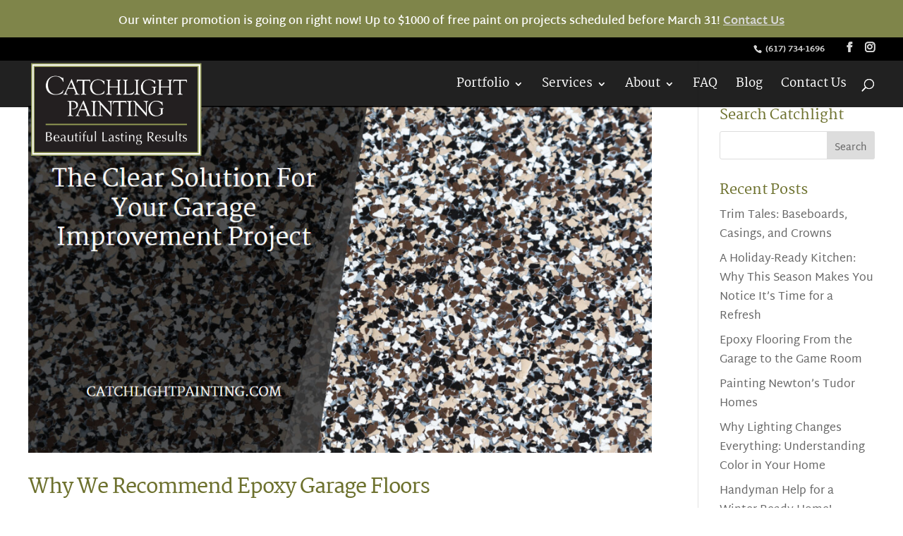

--- FILE ---
content_type: text/html; charset=UTF-8
request_url: https://www.catchlightpainting.com/category/blog/boston-blog/
body_size: 15750
content:
<!DOCTYPE html>
<!--[if IE 6]>
<html id="ie6" lang="en-US">
<![endif]-->
<!--[if IE 7]>
<html id="ie7" lang="en-US">
<![endif]-->
<!--[if IE 8]>
<html id="ie8" lang="en-US">
<![endif]-->
<!--[if !(IE 6) | !(IE 7) | !(IE 8)  ]><!-->
<html lang="en-US">
<!--<![endif]-->
<head>
  <meta charset="UTF-8" />
      
  <meta http-equiv="X-UA-Compatible" content="IE=edge">
  <link rel="pingback" href="https://www.catchlightpainting.com/xmlrpc.php" />

    <!--[if lt IE 9]>
  <script src="https://www.catchlightpainting.com/wp-content/themes/Divi/js/html5.js" type="text/javascript"></script>
  <![endif]-->

  <script type="text/javascript">
    document.documentElement.className = 'js';
  </script>

  <link rel="preconnect" href="https://fonts.gstatic.com" crossorigin /><meta name='robots' content='index, follow, max-image-preview:large, max-snippet:-1, max-video-preview:-1' />
<script type="text/javascript">
			let jqueryParams=[],jQuery=function(r){return jqueryParams=[...jqueryParams,r],jQuery},$=function(r){return jqueryParams=[...jqueryParams,r],$};window.jQuery=jQuery,window.$=jQuery;let customHeadScripts=!1;jQuery.fn=jQuery.prototype={},$.fn=jQuery.prototype={},jQuery.noConflict=function(r){if(window.jQuery)return jQuery=window.jQuery,$=window.jQuery,customHeadScripts=!0,jQuery.noConflict},jQuery.ready=function(r){jqueryParams=[...jqueryParams,r]},$.ready=function(r){jqueryParams=[...jqueryParams,r]},jQuery.load=function(r){jqueryParams=[...jqueryParams,r]},$.load=function(r){jqueryParams=[...jqueryParams,r]},jQuery.fn.ready=function(r){jqueryParams=[...jqueryParams,r]},$.fn.ready=function(r){jqueryParams=[...jqueryParams,r]};</script>
	<!-- This site is optimized with the Yoast SEO plugin v26.7 - https://yoast.com/wordpress/plugins/seo/ -->
	<title>Boston Archives - Catchlight Painting</title>
	<meta name="description" content="Here you can find all articles related to Boston." />
	<link rel="canonical" href="https://www.catchlightpainting.com/category/blog/boston-blog/" />
	<meta property="og:locale" content="en_US" />
	<meta property="og:type" content="article" />
	<meta property="og:title" content="Boston Archives - Catchlight Painting" />
	<meta property="og:description" content="Here you can find all articles related to Boston." />
	<meta property="og:url" content="https://www.catchlightpainting.com/category/blog/boston-blog/" />
	<meta property="og:site_name" content="Catchlight Painting" />
	<meta name="twitter:card" content="summary_large_image" />
	<!-- / Yoast SEO plugin. -->


<link rel='dns-prefetch' href='//www.catchlightpainting.com' />
<meta content="Divi Child v.2.0" name="generator"/><style id='wp-block-library-inline-css' type='text/css'>
:root{--wp-block-synced-color:#7a00df;--wp-block-synced-color--rgb:122,0,223;--wp-bound-block-color:var(--wp-block-synced-color);--wp-editor-canvas-background:#ddd;--wp-admin-theme-color:#007cba;--wp-admin-theme-color--rgb:0,124,186;--wp-admin-theme-color-darker-10:#006ba1;--wp-admin-theme-color-darker-10--rgb:0,107,160.5;--wp-admin-theme-color-darker-20:#005a87;--wp-admin-theme-color-darker-20--rgb:0,90,135;--wp-admin-border-width-focus:2px}@media (min-resolution:192dpi){:root{--wp-admin-border-width-focus:1.5px}}.wp-element-button{cursor:pointer}:root .has-very-light-gray-background-color{background-color:#eee}:root .has-very-dark-gray-background-color{background-color:#313131}:root .has-very-light-gray-color{color:#eee}:root .has-very-dark-gray-color{color:#313131}:root .has-vivid-green-cyan-to-vivid-cyan-blue-gradient-background{background:linear-gradient(135deg,#00d084,#0693e3)}:root .has-purple-crush-gradient-background{background:linear-gradient(135deg,#34e2e4,#4721fb 50%,#ab1dfe)}:root .has-hazy-dawn-gradient-background{background:linear-gradient(135deg,#faaca8,#dad0ec)}:root .has-subdued-olive-gradient-background{background:linear-gradient(135deg,#fafae1,#67a671)}:root .has-atomic-cream-gradient-background{background:linear-gradient(135deg,#fdd79a,#004a59)}:root .has-nightshade-gradient-background{background:linear-gradient(135deg,#330968,#31cdcf)}:root .has-midnight-gradient-background{background:linear-gradient(135deg,#020381,#2874fc)}:root{--wp--preset--font-size--normal:16px;--wp--preset--font-size--huge:42px}.has-regular-font-size{font-size:1em}.has-larger-font-size{font-size:2.625em}.has-normal-font-size{font-size:var(--wp--preset--font-size--normal)}.has-huge-font-size{font-size:var(--wp--preset--font-size--huge)}.has-text-align-center{text-align:center}.has-text-align-left{text-align:left}.has-text-align-right{text-align:right}.has-fit-text{white-space:nowrap!important}#end-resizable-editor-section{display:none}.aligncenter{clear:both}.items-justified-left{justify-content:flex-start}.items-justified-center{justify-content:center}.items-justified-right{justify-content:flex-end}.items-justified-space-between{justify-content:space-between}.screen-reader-text{border:0;clip-path:inset(50%);height:1px;margin:-1px;overflow:hidden;padding:0;position:absolute;width:1px;word-wrap:normal!important}.screen-reader-text:focus{background-color:#ddd;clip-path:none;color:#444;display:block;font-size:1em;height:auto;left:5px;line-height:normal;padding:15px 23px 14px;text-decoration:none;top:5px;width:auto;z-index:100000}html :where(.has-border-color){border-style:solid}html :where([style*=border-top-color]){border-top-style:solid}html :where([style*=border-right-color]){border-right-style:solid}html :where([style*=border-bottom-color]){border-bottom-style:solid}html :where([style*=border-left-color]){border-left-style:solid}html :where([style*=border-width]){border-style:solid}html :where([style*=border-top-width]){border-top-style:solid}html :where([style*=border-right-width]){border-right-style:solid}html :where([style*=border-bottom-width]){border-bottom-style:solid}html :where([style*=border-left-width]){border-left-style:solid}html :where(img[class*=wp-image-]){height:auto;max-width:100%}:where(figure){margin:0 0 1em}html :where(.is-position-sticky){--wp-admin--admin-bar--position-offset:var(--wp-admin--admin-bar--height,0px)}@media screen and (max-width:600px){html :where(.is-position-sticky){--wp-admin--admin-bar--position-offset:0px}}

/*# sourceURL=wp-block-library-inline-css */
</style><style id='global-styles-inline-css' type='text/css'>
:root{--wp--preset--aspect-ratio--square: 1;--wp--preset--aspect-ratio--4-3: 4/3;--wp--preset--aspect-ratio--3-4: 3/4;--wp--preset--aspect-ratio--3-2: 3/2;--wp--preset--aspect-ratio--2-3: 2/3;--wp--preset--aspect-ratio--16-9: 16/9;--wp--preset--aspect-ratio--9-16: 9/16;--wp--preset--color--black: #000000;--wp--preset--color--cyan-bluish-gray: #abb8c3;--wp--preset--color--white: #ffffff;--wp--preset--color--pale-pink: #f78da7;--wp--preset--color--vivid-red: #cf2e2e;--wp--preset--color--luminous-vivid-orange: #ff6900;--wp--preset--color--luminous-vivid-amber: #fcb900;--wp--preset--color--light-green-cyan: #7bdcb5;--wp--preset--color--vivid-green-cyan: #00d084;--wp--preset--color--pale-cyan-blue: #8ed1fc;--wp--preset--color--vivid-cyan-blue: #0693e3;--wp--preset--color--vivid-purple: #9b51e0;--wp--preset--gradient--vivid-cyan-blue-to-vivid-purple: linear-gradient(135deg,rgb(6,147,227) 0%,rgb(155,81,224) 100%);--wp--preset--gradient--light-green-cyan-to-vivid-green-cyan: linear-gradient(135deg,rgb(122,220,180) 0%,rgb(0,208,130) 100%);--wp--preset--gradient--luminous-vivid-amber-to-luminous-vivid-orange: linear-gradient(135deg,rgb(252,185,0) 0%,rgb(255,105,0) 100%);--wp--preset--gradient--luminous-vivid-orange-to-vivid-red: linear-gradient(135deg,rgb(255,105,0) 0%,rgb(207,46,46) 100%);--wp--preset--gradient--very-light-gray-to-cyan-bluish-gray: linear-gradient(135deg,rgb(238,238,238) 0%,rgb(169,184,195) 100%);--wp--preset--gradient--cool-to-warm-spectrum: linear-gradient(135deg,rgb(74,234,220) 0%,rgb(151,120,209) 20%,rgb(207,42,186) 40%,rgb(238,44,130) 60%,rgb(251,105,98) 80%,rgb(254,248,76) 100%);--wp--preset--gradient--blush-light-purple: linear-gradient(135deg,rgb(255,206,236) 0%,rgb(152,150,240) 100%);--wp--preset--gradient--blush-bordeaux: linear-gradient(135deg,rgb(254,205,165) 0%,rgb(254,45,45) 50%,rgb(107,0,62) 100%);--wp--preset--gradient--luminous-dusk: linear-gradient(135deg,rgb(255,203,112) 0%,rgb(199,81,192) 50%,rgb(65,88,208) 100%);--wp--preset--gradient--pale-ocean: linear-gradient(135deg,rgb(255,245,203) 0%,rgb(182,227,212) 50%,rgb(51,167,181) 100%);--wp--preset--gradient--electric-grass: linear-gradient(135deg,rgb(202,248,128) 0%,rgb(113,206,126) 100%);--wp--preset--gradient--midnight: linear-gradient(135deg,rgb(2,3,129) 0%,rgb(40,116,252) 100%);--wp--preset--font-size--small: 13px;--wp--preset--font-size--medium: 20px;--wp--preset--font-size--large: 36px;--wp--preset--font-size--x-large: 42px;--wp--preset--spacing--20: 0.44rem;--wp--preset--spacing--30: 0.67rem;--wp--preset--spacing--40: 1rem;--wp--preset--spacing--50: 1.5rem;--wp--preset--spacing--60: 2.25rem;--wp--preset--spacing--70: 3.38rem;--wp--preset--spacing--80: 5.06rem;--wp--preset--shadow--natural: 6px 6px 9px rgba(0, 0, 0, 0.2);--wp--preset--shadow--deep: 12px 12px 50px rgba(0, 0, 0, 0.4);--wp--preset--shadow--sharp: 6px 6px 0px rgba(0, 0, 0, 0.2);--wp--preset--shadow--outlined: 6px 6px 0px -3px rgb(255, 255, 255), 6px 6px rgb(0, 0, 0);--wp--preset--shadow--crisp: 6px 6px 0px rgb(0, 0, 0);}:root { --wp--style--global--content-size: 823px;--wp--style--global--wide-size: 1080px; }:where(body) { margin: 0; }.wp-site-blocks > .alignleft { float: left; margin-right: 2em; }.wp-site-blocks > .alignright { float: right; margin-left: 2em; }.wp-site-blocks > .aligncenter { justify-content: center; margin-left: auto; margin-right: auto; }:where(.is-layout-flex){gap: 0.5em;}:where(.is-layout-grid){gap: 0.5em;}.is-layout-flow > .alignleft{float: left;margin-inline-start: 0;margin-inline-end: 2em;}.is-layout-flow > .alignright{float: right;margin-inline-start: 2em;margin-inline-end: 0;}.is-layout-flow > .aligncenter{margin-left: auto !important;margin-right: auto !important;}.is-layout-constrained > .alignleft{float: left;margin-inline-start: 0;margin-inline-end: 2em;}.is-layout-constrained > .alignright{float: right;margin-inline-start: 2em;margin-inline-end: 0;}.is-layout-constrained > .aligncenter{margin-left: auto !important;margin-right: auto !important;}.is-layout-constrained > :where(:not(.alignleft):not(.alignright):not(.alignfull)){max-width: var(--wp--style--global--content-size);margin-left: auto !important;margin-right: auto !important;}.is-layout-constrained > .alignwide{max-width: var(--wp--style--global--wide-size);}body .is-layout-flex{display: flex;}.is-layout-flex{flex-wrap: wrap;align-items: center;}.is-layout-flex > :is(*, div){margin: 0;}body .is-layout-grid{display: grid;}.is-layout-grid > :is(*, div){margin: 0;}body{padding-top: 0px;padding-right: 0px;padding-bottom: 0px;padding-left: 0px;}:root :where(.wp-element-button, .wp-block-button__link){background-color: #32373c;border-width: 0;color: #fff;font-family: inherit;font-size: inherit;font-style: inherit;font-weight: inherit;letter-spacing: inherit;line-height: inherit;padding-top: calc(0.667em + 2px);padding-right: calc(1.333em + 2px);padding-bottom: calc(0.667em + 2px);padding-left: calc(1.333em + 2px);text-decoration: none;text-transform: inherit;}.has-black-color{color: var(--wp--preset--color--black) !important;}.has-cyan-bluish-gray-color{color: var(--wp--preset--color--cyan-bluish-gray) !important;}.has-white-color{color: var(--wp--preset--color--white) !important;}.has-pale-pink-color{color: var(--wp--preset--color--pale-pink) !important;}.has-vivid-red-color{color: var(--wp--preset--color--vivid-red) !important;}.has-luminous-vivid-orange-color{color: var(--wp--preset--color--luminous-vivid-orange) !important;}.has-luminous-vivid-amber-color{color: var(--wp--preset--color--luminous-vivid-amber) !important;}.has-light-green-cyan-color{color: var(--wp--preset--color--light-green-cyan) !important;}.has-vivid-green-cyan-color{color: var(--wp--preset--color--vivid-green-cyan) !important;}.has-pale-cyan-blue-color{color: var(--wp--preset--color--pale-cyan-blue) !important;}.has-vivid-cyan-blue-color{color: var(--wp--preset--color--vivid-cyan-blue) !important;}.has-vivid-purple-color{color: var(--wp--preset--color--vivid-purple) !important;}.has-black-background-color{background-color: var(--wp--preset--color--black) !important;}.has-cyan-bluish-gray-background-color{background-color: var(--wp--preset--color--cyan-bluish-gray) !important;}.has-white-background-color{background-color: var(--wp--preset--color--white) !important;}.has-pale-pink-background-color{background-color: var(--wp--preset--color--pale-pink) !important;}.has-vivid-red-background-color{background-color: var(--wp--preset--color--vivid-red) !important;}.has-luminous-vivid-orange-background-color{background-color: var(--wp--preset--color--luminous-vivid-orange) !important;}.has-luminous-vivid-amber-background-color{background-color: var(--wp--preset--color--luminous-vivid-amber) !important;}.has-light-green-cyan-background-color{background-color: var(--wp--preset--color--light-green-cyan) !important;}.has-vivid-green-cyan-background-color{background-color: var(--wp--preset--color--vivid-green-cyan) !important;}.has-pale-cyan-blue-background-color{background-color: var(--wp--preset--color--pale-cyan-blue) !important;}.has-vivid-cyan-blue-background-color{background-color: var(--wp--preset--color--vivid-cyan-blue) !important;}.has-vivid-purple-background-color{background-color: var(--wp--preset--color--vivid-purple) !important;}.has-black-border-color{border-color: var(--wp--preset--color--black) !important;}.has-cyan-bluish-gray-border-color{border-color: var(--wp--preset--color--cyan-bluish-gray) !important;}.has-white-border-color{border-color: var(--wp--preset--color--white) !important;}.has-pale-pink-border-color{border-color: var(--wp--preset--color--pale-pink) !important;}.has-vivid-red-border-color{border-color: var(--wp--preset--color--vivid-red) !important;}.has-luminous-vivid-orange-border-color{border-color: var(--wp--preset--color--luminous-vivid-orange) !important;}.has-luminous-vivid-amber-border-color{border-color: var(--wp--preset--color--luminous-vivid-amber) !important;}.has-light-green-cyan-border-color{border-color: var(--wp--preset--color--light-green-cyan) !important;}.has-vivid-green-cyan-border-color{border-color: var(--wp--preset--color--vivid-green-cyan) !important;}.has-pale-cyan-blue-border-color{border-color: var(--wp--preset--color--pale-cyan-blue) !important;}.has-vivid-cyan-blue-border-color{border-color: var(--wp--preset--color--vivid-cyan-blue) !important;}.has-vivid-purple-border-color{border-color: var(--wp--preset--color--vivid-purple) !important;}.has-vivid-cyan-blue-to-vivid-purple-gradient-background{background: var(--wp--preset--gradient--vivid-cyan-blue-to-vivid-purple) !important;}.has-light-green-cyan-to-vivid-green-cyan-gradient-background{background: var(--wp--preset--gradient--light-green-cyan-to-vivid-green-cyan) !important;}.has-luminous-vivid-amber-to-luminous-vivid-orange-gradient-background{background: var(--wp--preset--gradient--luminous-vivid-amber-to-luminous-vivid-orange) !important;}.has-luminous-vivid-orange-to-vivid-red-gradient-background{background: var(--wp--preset--gradient--luminous-vivid-orange-to-vivid-red) !important;}.has-very-light-gray-to-cyan-bluish-gray-gradient-background{background: var(--wp--preset--gradient--very-light-gray-to-cyan-bluish-gray) !important;}.has-cool-to-warm-spectrum-gradient-background{background: var(--wp--preset--gradient--cool-to-warm-spectrum) !important;}.has-blush-light-purple-gradient-background{background: var(--wp--preset--gradient--blush-light-purple) !important;}.has-blush-bordeaux-gradient-background{background: var(--wp--preset--gradient--blush-bordeaux) !important;}.has-luminous-dusk-gradient-background{background: var(--wp--preset--gradient--luminous-dusk) !important;}.has-pale-ocean-gradient-background{background: var(--wp--preset--gradient--pale-ocean) !important;}.has-electric-grass-gradient-background{background: var(--wp--preset--gradient--electric-grass) !important;}.has-midnight-gradient-background{background: var(--wp--preset--gradient--midnight) !important;}.has-small-font-size{font-size: var(--wp--preset--font-size--small) !important;}.has-medium-font-size{font-size: var(--wp--preset--font-size--medium) !important;}.has-large-font-size{font-size: var(--wp--preset--font-size--large) !important;}.has-x-large-font-size{font-size: var(--wp--preset--font-size--x-large) !important;}
/*# sourceURL=global-styles-inline-css */
</style>

<link rel='stylesheet' id='wonderplugin-slider-css-css' href='https://www.catchlightpainting.com/wp-content/plugins/wonderplugin-slider/engine/wonderpluginsliderengine.css?ver=12.9C' type='text/css' media='all' />
<link rel='stylesheet' id='extension-styles-css' href='https://www.catchlightpainting.com/wp-content/plugins/schema-and-structured-data-for-wp/modules/divi-builder/styles/style.min.css?ver=1.0.0' type='text/css' media='all' />
<link rel='stylesheet' id='divi-style-parent-css' href='https://www.catchlightpainting.com/wp-content/themes/Divi/style-static.min.css?ver=4.27.5' type='text/css' media='all' />
<link rel='stylesheet' id='divi-style-css' href='https://www.catchlightpainting.com/wp-content/themes/divi-child/style.css?ver=4.27.5' type='text/css' media='all' />
<script type="text/javascript" src="https://www.catchlightpainting.com/wp-includes/js/jquery/jquery.min.js?ver=3.7.1" id="jquery-core-js"></script>
<script type="text/javascript" src="https://www.catchlightpainting.com/wp-includes/js/jquery/jquery-migrate.min.js?ver=3.4.1" id="jquery-migrate-js"></script>
<script type="text/javascript" id="jquery-js-after">
/* <![CDATA[ */
jqueryParams.length&&$.each(jqueryParams,function(e,r){if("function"==typeof r){var n=String(r);n.replace("$","jQuery");var a=new Function("return "+n)();$(document).ready(a)}});
//# sourceURL=jquery-js-after
/* ]]> */
</script>
<script type="text/javascript" src="https://www.catchlightpainting.com/wp-content/plugins/wonderplugin-slider/engine/wonderpluginsliderskins.js?ver=12.9C" id="wonderplugin-slider-skins-script-js"></script>
<script type="text/javascript" src="https://www.catchlightpainting.com/wp-content/plugins/wonderplugin-slider/engine/wonderpluginslider.js?ver=12.9C" id="wonderplugin-slider-script-js"></script>
<link rel="https://api.w.org/" href="https://www.catchlightpainting.com/wp-json/" /><link rel="alternate" title="JSON" type="application/json" href="https://www.catchlightpainting.com/wp-json/wp/v2/categories/167" /><link rel="EditURI" type="application/rsd+xml" title="RSD" href="https://www.catchlightpainting.com/xmlrpc.php?rsd" />

<meta name="viewport" content="width=device-width, initial-scale=1.0, maximum-scale=1.0, user-scalable=0" /><style type="text/css" id="custom-background-css">
body.custom-background { background-color: #ffffff; }
</style>
	<script>
(function($) {
    $(window).on('load resize', function() {
        $('.et_fullscreen_slider').each(function() {
            et_fullscreen_slider($(this));
        });
    });
    function et_fullscreen_slider(et_slider) {
        var et_viewport_height = $(window).height(),
            et_slider_height = $(et_slider).find('.et_pb_slider_container_inner').innerHeight(),
            $admin_bar = $('#wpadminbar'),
            $main_header = $('#main-header'),
            $top_header = $('#top-header');
        $(et_slider).height('auto');
        if ($admin_bar.length) {
            var et_viewport_height = et_viewport_height - $admin_bar.height();
        }
        if ($top_header.length) {
            var et_viewport_height = et_viewport_height - $top_header.height();
        }
        if (!$('.et_transparent_nav').length && !$('.et_vertical_nav').length) {
            var et_viewport_height = et_viewport_height - $main_header.height();
        }
        if (et_viewport_height > et_slider_height) {
            $(et_slider).height(et_viewport_height);
        }
    }
})(jQuery);
	
	jQuery(document).ready(function( $ ){
    // Your code in here
    $(".print-image img").click(function(){
	window.print();
    });

// Script for Next and Previous buttons for Pages
	if($("nav#pagination").length > 0){
		$("nav#pagination").detach().prependTo(".projects-content");		
		if($("nav#pagination .alignright").length > 0){
			$(".portfolio_menu-btn").detach().insertBefore("nav#pagination .alignright");
		}
		else if($("nav#pagination .alignright").length < 1){
			$(".portfolio_menu-btn").detach().insertAfter("nav#pagination .alignleft");
		}
	}
  /*JS for Image-Slider in PROJECT PAGE*/
  var content_height = $('div[class^="amazingslider-text-wrapper-"]').height();
   $('.wonderpluginslider > div[class^="amazingslider-wrapper-"] > div[class^="amazingslider-nav-"]').css({"margin-top": (content_height + 35) + "px" , "padding-top": "0px" });
  
  $(window).resize(function(){
   var content_height = $('div[class^="amazingslider-text-wrapper-"]').height();
   $('.wonderpluginslider > div[class^="amazingslider-wrapper-"] > div[class^="amazingslider-nav-"]').css({"margin-top": (content_height + 35) + "px" , "padding-top": "0px" });
  });
  
  $('div[class^="amazingslider-arrow-left-"], div[class^="amazingslider-arrow-right-"], div[class^="amazingslider-nav-container-"] div[class^="amazingslider-bullet-"]').click(function(){
    var content_height = $('div[class^="amazingslider-text-wrapper-"]').height();
     $('.wonderpluginslider > div[class^="amazingslider-wrapper-"] > div[class^="amazingslider-nav-"]').css({"margin-top": (content_height + 35) + "px" , "padding-top": "0px" });
  });
		
// Script to Align Page Top Titles to Right
  if($(window).width() > 1240){
    var marRight = $("#main-header > .container").css("marginRight");
	  console.log('Right Margin: ', marRight);
    $("body.page-template-default.page .top_title .et_pb_column:last-child .et_pb_text_inner h1").css("margin-right", marRight);
  }
  else if($(window).width() < 1241){
	  console.log('Right Margin: ', marRight);
    $("body.page-template-default.page .top_title .et_pb_column:last-child .et_pb_text_inner h1").css("margin-right", "0px");
  }
		
$(window).resize(function(){
	if($(window).width() > 1240){
		var marRight = $("#main-header > .container").css("marginRight");
		$("body.page-template-default.page .top_title .et_pb_column:last-child .et_pb_text_inner h1").css("margin-right", marRight);
	}
  	else if($(window).width() < 1241){
		$("body.page-template-default.page .top_title .et_pb_column:last-child .et_pb_text_inner h1").css("margin-right", "0px");
	}
});
  
		
		
});
	
// jQuery script to add links dynamically to the wrapper	
jQuery(document).ready(function( $ ){	
	var imagel = $('.img_area');
	imagel.each(function(){
	var links = $('a', this).attr("href");
	console.log('Image Link: ' + links);
	$(this).find('.portfolio-bo').wrap("<a href="+links+"></a>");
	});
});	
	
//Print Screen
jQuery(document).ready(function( $ ){

	 $(".print-image").click(function () { 
		window.print();
	});

});
	
</script>


<!-- Font Awesome & Socicon -->
<!--<link rel="stylesheet" href="https://use.fontawesome.com/releases/v5.0.8/css/all.css">-->
<!-- <link rel="stylesheet" href="https://d1azc1qln24ryf.cloudfront.net/114779/Socicon/style-cf.css?libdco"> -->

<!-- Custom Google Icon In Footer -->
<script>
jQuery(function($){
  $('.et-social-google-plus a').attr('title', 'Follow on Google');
});
</script>

<!-- Facebook Pixel Code -->
<script>
!function(f,b,e,v,n,t,s)
{if(f.fbq)return;n=f.fbq=function(){n.callMethod?
n.callMethod.apply(n,arguments):n.queue.push(arguments)};
if(!f._fbq)f._fbq=n;n.push=n;n.loaded=!0;n.version='2.0';
n.queue=[];t=b.createElement(e);t.async=!0;
t.src=v;s=b.getElementsByTagName(e)[0];
s.parentNode.insertBefore(t,s)}(window,document,'script',
'https://connect.facebook.net/en_US/fbevents.js');
 fbq('init', '616119922464404'); 
fbq('track', 'PageView');
</script>
<noscript>
	<img alt="" height="1" width="1" src="https://www.facebook.com/tr?id=616119922464404&amp;ev=PageView%0D%0A&amp;noscript=1">
</noscript>
<!-- End Facebook Pixel Code -->

<!--<link href="//stackpath.bootstrapcdn.com/font-awesome/4.7.0/css/font-awesome.min.css" rel="stylesheet">-->


<!-- Google tag (gtag.js) -->
<script async src="https://www.googletagmanager.com/gtag/js?id=G-122WDYM627"></script>
<script>
  window.dataLayer = window.dataLayer || [];
  function gtag(){dataLayer.push(arguments);}
  gtag('js', new Date());

  gtag('config', 'G-122WDYM627');
</script>
<link rel="icon" href="https://www.catchlightpainting.com/wp-content/uploads/2018/08/catchlight-favicon2.png" sizes="32x32" />
<link rel="icon" href="https://www.catchlightpainting.com/wp-content/uploads/2018/08/catchlight-favicon2.png" sizes="192x192" />
<link rel="apple-touch-icon" href="https://www.catchlightpainting.com/wp-content/uploads/2018/08/catchlight-favicon2.png" />
<meta name="msapplication-TileImage" content="https://www.catchlightpainting.com/wp-content/uploads/2018/08/catchlight-favicon2.png" />
<link rel="stylesheet" id="et-divi-customizer-global-cached-inline-styles" href="https://www.catchlightpainting.com/wp-content/et-cache/global/et-divi-customizer-global.min.css?ver=1768182926" /><noscript><style id="rocket-lazyload-nojs-css">.rll-youtube-player, [data-lazy-src]{display:none !important;}</style></noscript>
  
<script type="application/ld+json">
{
  "@context": "http://schema.org",
  "@type": "HousePainter",    
  "name": "Catchlight Painting",
  "address": {
    "@type": "PostalAddress",
    "streetAddress": "93R Border St",
    "addressLocality": "Newton",
    "addressRegion": "MA",
    "postalCode": "02465"
  },
  "telePhone": "713-472-5464",
  "hasMap": "https://goo.gl/maps/DQN5LAnTRo32",
  "openingHours": "Mo,Tu,We,Th,Fr 08:00-05:30",
  "geo": {
    "@type": "GeoCoordinates",
    "latitude": "42.3773739",
    "longitude": "-71.484517"
  },
  "url": "https://www.catchlightpainting.com/",
  "sameAs": [
    "https://nn.nnchamber.com/list/member/catchlight-inc-250963",
    "https://www.facebook.com/CatchlightPainting",
    "https://www.yelp.com/biz/catchlight-painting-newton",
    "https://www.houzz.com/pro/catchlightpainting/catchlight-painting"
  ],
  "logo": "https://www.catchlightpainting.com/wp-content/uploads/2018/06/catchlight-logo-temp2.png",
  "image": "https://www.catchlightpainting.com/wp-content/uploads/2018/10/FAQ_side_z-Nigel-w-crew-1.jpg",
  "description": "Since 1994, Catchlight Painting has proudly served home and business owners in the Greater Boston Metropolitan Area. We provide fine interior and exterior residential and commercial painting, light carpentry, and specialize in historic home restorations. Our attention to detail and extensive surface preparation consistently deliver beautiful, lasting results.",
  "priceRange":"$$"
}
</script>
<!-- Google tag (gtag.js) -->
<script async src="https://www.googletagmanager.com/gtag/js?id=AW-11010636123"></script>
<script>
  window.dataLayer = window.dataLayer || [];
  function gtag(){dataLayer.push(arguments);}
  gtag('js', new Date());

  gtag('config', 'AW-11010636123');
	
  gtag("event", "callnow_btn_interior_painting", {
  link_id: "callnow_track_btn_interior_painting",
  link_classes: "callnow_track_btn_interior_painting",                
  link_url: "tel:6177341696",
  link_domain: "",
  outbound: true,
  event_callback: "Function",
  send_to: "AW-11010636123"
});
	gtag("event", "contactus_btn_interior_painting", {
  link_id: "contactus_track_btn_interior_painting",
  link_classes: "contactus_track_btn_interior_painting",                
  link_url: "https://www.catchlightpainting.com/contact-us/",
  link_domain: "",
  outbound: true,
  event_callback: "Function",
  send_to: "AW-11010636123"
});
	gtag("event", "contactus_faq_interior_painting", {
  link_id: "contactus_faq_track_btn_interior_painting",
  link_classes: "contactus_faq_track_btn_interior_painting",                
  link_url: "https://www.catchlightpainting.com/contact-us/",
  link_domain: "",
  outbound: true,
  event_callback: "Function",
  send_to: "AW-11010636123"
});
	gtag("event", "contactus_footer_btn", {
  link_id: "contactus_footer_track_btn",
  link_classes: "contactus_footer_track_btn",                
  link_url: "https://www.catchlightpainting.com/contact-us/",
  link_domain: "",
  outbound: true,
  event_callback: "Function",
  send_to: "AW-11010636123"
});
</script>
	<script>
jQuery(document).ready(function( $ ){
    // Your code in here
    $(".print-image img").click(function(){
	window.print();
    });
  
  /*JS for Image-Slider in PROJECT PAGE*/
  var content_height = $('div[class^="amazingslider-text-wrapper-"]').height();
   $('.wonderpluginslider > div[class^="amazingslider-wrapper-"] > div[class^="amazingslider-nav-"]').css({"margin-top": (content_height + 35) + "px" , "padding-top": "0px" });
  
  $(window).resize(function(){
   var content_height = $('div[class^="amazingslider-text-wrapper-"]').height();
   $('.wonderpluginslider > div[class^="amazingslider-wrapper-"] > div[class^="amazingslider-nav-"]').css({"margin-top": (content_height + 35) + "px" , "padding-top": "0px" });
  });
  
  $('div[class^="amazingslider-arrow-left-"], div[class^="amazingslider-arrow-right-"], div[class^="amazingslider-nav-container-"] div[class^="amazingslider-bullet-"]').click(function(){
    var content_height = $('div[class^="amazingslider-text-wrapper-"]').height();
     $('.wonderpluginslider > div[class^="amazingslider-wrapper-"] > div[class^="amazingslider-nav-"]').css({"margin-top": (content_height + 35) + "px" , "padding-top": "0px" });
  });
  
  // Script to Align Page Top Titles to Right
  if($(window).width() > 1240){
    var marRight = $("#main-header > .container").css("marginRight");
    $("body.page-template-default.page .top_title > .et_pb_column.et-last-child .et_pb_text_inner h1").css("margin-right", marRight);
  }
  else if($(window).width() < 1241){
    $("body.page-template-default.page .top_title > .et_pb_column.et-last-child .et_pb_text_inner h1").css("margin-right", "0px");
  }
		
$(window).resize(function(){
	if($(window).width() > 1240){
		var marRight = $("#main-header > .container").css("marginRight");
		$("body.page-template-default.page .top_title > .et_pb_column.et-last-child .et_pb_text_inner h1").css("margin-right", marRight);
	}
  	else if($(window).width() < 1241){
		$("body.page-template-default.page .top_title > .et_pb_column.et-last-child .et_pb_text_inner h1").css("margin-right", "0px");
	}
});
  
});
	</script>	
	<script type="text/javascript" src="//cdn.callrail.com/companies/891572429/23cd70f04002bce93b13/12/swap.js"></script> 
<link rel='stylesheet' id='ctc-styles-css' href='https://www.catchlightpainting.com/wp-content/plugins/really-simple-click-to-call/css/ctc_style.css?ver=7320e28ee928474480ae26a7819b87c9' type='text/css' media='all' />
</head>
<body class="archive category category-boston-blog category-167 custom-background wp-theme-Divi wp-child-theme-divi-child et_pb_button_helper_class et_transparent_nav et_fixed_nav et_show_nav et_secondary_nav_enabled et_secondary_nav_two_panels et_primary_nav_dropdown_animation_expand et_secondary_nav_dropdown_animation_fade et_header_style_left et_pb_footer_columns4 et_cover_background et_pb_gutter osx et_pb_gutters3 et_right_sidebar et_divi_theme et-db">
	<div class="popup-container" style="display:none;">
<div class='popup-overlay'></div>
<div class="spinner">
  <div class="double-bounce1"></div>
  <div class="double-bounce2"></div>
</div>
<div class="email-sent-message success-slidein" style="display:none;">
  <i class="fas fa-paper-plane"></i>
  <h6>Email has been sent!</h6>
</div>
<div class="link-copied success-slidein" style="display:none;">
  <i class="fas fa-copy"></i>
  <h6>Copied!</h6>
</div>
<div class="link-generated success-slidein" style="display:none;">
  <i class="fas fa-thumbs-up"></i>
  <h6>New link generated!</h6>
</div>
<div id="popup-append"></div>
</div>
  <div id="page-container">

      <div id="top-header">
		<div class="eybrow_outer">
        <div class="container">
            <div class="eye_txt">
				<p>
					Our winter promotion is going on right now! Up to $1000 of free paint on projects scheduled before March 31! <a href="/contact-us/" style="text-decoration:underline;">Contact Us</a>
				</p>
			</div>
        </div>
</div>
      <div class="container clearfix">

      
        <div id="et-info">
                  <span id="et-info-phone"> <a href="tel:6177341696"> (617) 734-1696 </a></span>
        
        
        <ul class="et-social-icons">

	<li class="et-social-icon et-social-facebook">
		<a href="https://www.facebook.com/CatchlightPainting/" class="icon">
			<span>Facebook</span>
		</a>
	</li>
	<li class="et-social-icon et-social-google">
		<a href="https://www.google.com/maps/place/Catchlight+Painting/@42.348403,-71.233345,15z/data=!4m5!3m4!1s0x0:0x65413e6c21788bf2!8m2!3d42.348403!4d-71.233345" class="icon socicon socicon-google">
			<span>Google</span>
		</a>
	</li>
	<li class="et-social-icon et-social-instagram">
		<a href="https://www.instagram.com/catchlightpainting/" class="icon">
			<span>Instagram</span>
		</a>
	</li>

</ul>        </div> <!-- #et-info -->

              <div id="et-secondary-menu">
        <div 

            class="et_duplicate_social_icons">
                <ul class="et-social-icons">

	<li class="et-social-icon et-social-facebook">
		<a href="https://www.facebook.com/CatchlightPainting/" class="icon">
			<span>Facebook</span>
		</a>
	</li>
	<li class="et-social-icon et-social-google">
		<a href="https://www.google.com/maps/place/Catchlight+Painting/@42.348403,-71.233345,15z/data=!4m5!3m4!1s0x0:0x65413e6c21788bf2!8m2!3d42.348403!4d-71.233345" class="icon socicon socicon-google">
			<span>Google</span>
		</a>
	</li>
	<li class="et-social-icon et-social-instagram">
		<a href="https://www.instagram.com/catchlightpainting/" class="icon">
			<span>Instagram</span>
		</a>
	</li>

</ul>

      </div>        

</div> <!-- #et-secondary-menu -->


      </div> <!-- .container -->
    </div> <!-- #top-header -->
  
      
        <div class="mymobile-menu" style="display:none;">
      <a href="https://www.catchlightpainting.com/">
        <img src="https://www.catchlightpainting.com/wp-content/uploads/2018/06/catchlight-logo-temp2.png" alt="Catchlight Painting" id="logo" data-height-percentage="100" />
      </a>
      <div class="menu-main-menu-container"><ul id="menu-main-menu" class="menu"><li id="menu-item-1038" class="menu-item menu-item-type-post_type menu-item-object-page menu-item-has-children menu-item-1038"><a href="https://www.catchlightpainting.com/portfolio/">Portfolio</a>
<ul class="sub-menu">
	<li id="menu-item-9636" class="menu-item menu-item-type-custom menu-item-object-custom menu-item-9636"><a href="/portfolio/#exterior">Exterior</a></li>
	<li id="menu-item-9637" class="menu-item menu-item-type-custom menu-item-object-custom menu-item-9637"><a href="/portfolio/#interior">Interior</a></li>
	<li id="menu-item-9638" class="menu-item menu-item-type-custom menu-item-object-custom menu-item-9638"><a href="/portfolio/#kitchen">Kitchens</a></li>
	<li id="menu-item-10376" class="menu-item menu-item-type-custom menu-item-object-custom menu-item-10376"><a href="/portfolio/#other-services">Other Services</a></li>
</ul>
</li>
<li id="menu-item-7419" class="menu-item menu-item-type-post_type menu-item-object-page menu-item-has-children menu-item-7419"><a href="https://www.catchlightpainting.com/interior-house-painting/">Services</a>
<ul class="sub-menu">
	<li id="menu-item-801" class="menu-item menu-item-type-post_type menu-item-object-page menu-item-801"><a href="https://www.catchlightpainting.com/interior-house-painting/">Interior</a></li>
	<li id="menu-item-1288" class="menu-item menu-item-type-post_type menu-item-object-page menu-item-1288"><a href="https://www.catchlightpainting.com/exterior-house-painting/">Exterior</a></li>
	<li id="menu-item-1287" class="menu-item menu-item-type-post_type menu-item-object-page menu-item-1287"><a href="https://www.catchlightpainting.com/historic-home-restoration/">Historic Restoration</a></li>
	<li id="menu-item-12979" class="menu-item menu-item-type-post_type menu-item-object-page menu-item-12979"><a href="https://www.catchlightpainting.com/local-handyman-services/">Handyman Services</a></li>
	<li id="menu-item-1286" class="menu-item menu-item-type-post_type menu-item-object-page menu-item-1286"><a href="https://www.catchlightpainting.com/kitchen-painting/">Kitchen</a></li>
	<li id="menu-item-14757" class="menu-item menu-item-type-post_type menu-item-object-page menu-item-14757"><a href="https://www.catchlightpainting.com/color-services/">Color Services</a></li>
	<li id="menu-item-14758" class="menu-item menu-item-type-post_type menu-item-object-page menu-item-14758"><a href="https://www.catchlightpainting.com/restoration-services/">Restoration Services</a></li>
	<li id="menu-item-1285" class="menu-item menu-item-type-post_type menu-item-object-page menu-item-1285"><a href="https://www.catchlightpainting.com/power-washing/">Power Washing</a></li>
	<li id="menu-item-11205" class="menu-item menu-item-type-post_type menu-item-object-page menu-item-11205"><a href="https://www.catchlightpainting.com/light-carpentry/">Light Carpentry</a></li>
	<li id="menu-item-5957" class="menu-item menu-item-type-post_type menu-item-object-page menu-item-5957"><a href="https://www.catchlightpainting.com/commercial-painting/">Commercial</a></li>
	<li id="menu-item-10374" class="menu-item menu-item-type-post_type menu-item-object-page menu-item-10374"><a href="https://www.catchlightpainting.com/epoxy-floor-coating-painting-services/">Epoxy Flooring</a></li>
	<li id="menu-item-9198" class="menu-item menu-item-type-post_type menu-item-object-page menu-item-9198"><a href="https://www.catchlightpainting.com/winter-discounts/">Winter Discounts</a></li>
</ul>
</li>
<li id="menu-item-866" class="menu-item menu-item-type-post_type menu-item-object-page menu-item-has-children menu-item-866"><a href="https://www.catchlightpainting.com/about/">About</a>
<ul class="sub-menu">
	<li id="menu-item-1578" class="menu-item menu-item-type-post_type menu-item-object-page menu-item-1578"><a href="https://www.catchlightpainting.com/meet-the-team/">Meet The Team</a></li>
	<li id="menu-item-7418" class="menu-item menu-item-type-post_type menu-item-object-page menu-item-7418"><a href="https://www.catchlightpainting.com/about/">Our Philosophy</a></li>
	<li id="menu-item-1573" class="menu-item menu-item-type-post_type menu-item-object-page menu-item-1573"><a href="https://www.catchlightpainting.com/testimonials/">Testimonials</a></li>
	<li id="menu-item-1575" class="menu-item menu-item-type-post_type menu-item-object-page menu-item-1575"><a href="https://www.catchlightpainting.com/professional-affiliations/">Professional Affiliations</a></li>
	<li id="menu-item-1571" class="menu-item menu-item-type-post_type menu-item-object-page menu-item-1571"><a href="https://www.catchlightpainting.com/lead-paint-safety/">Lead Paint Safety and Precautions</a></li>
	<li id="menu-item-5961" class="menu-item menu-item-type-post_type menu-item-object-page menu-item-5961"><a href="https://www.catchlightpainting.com/eco-friendly-low-voc-paint/">Eco-Friendly Low VOC Paint Services</a></li>
	<li id="menu-item-1574" class="menu-item menu-item-type-post_type menu-item-object-page menu-item-1574"><a href="https://www.catchlightpainting.com/employment/">Employment</a></li>
	<li id="menu-item-1579" class="menu-item menu-item-type-post_type menu-item-object-page menu-item-1579"><a href="https://www.catchlightpainting.com/community/">Community</a></li>
	<li id="menu-item-1576" class="menu-item menu-item-type-post_type menu-item-object-page menu-item-1576"><a href="https://www.catchlightpainting.com/newton-painting-company/">Newton Painting Company</a></li>
</ul>
</li>
<li id="menu-item-1572" class="menu-item menu-item-type-post_type menu-item-object-page menu-item-1572"><a href="https://www.catchlightpainting.com/frequently-asked-questions/">FAQ</a></li>
<li id="menu-item-1051" class="menu-item menu-item-type-post_type menu-item-object-page menu-item-1051"><a href="https://www.catchlightpainting.com/blog/">Blog</a></li>
<li id="menu-item-1037" class="menu-item menu-item-type-post_type menu-item-object-page menu-item-1037"><a href="https://www.catchlightpainting.com/contact-us/">Contact Us</a></li>
</ul></div>    </div>
    <header id="main-header" data-height-onload="51">
      <div class="container clearfix et_menu_container">
      
        <div class="logo_container">
          <span class="logo_helper"></span>
          <a href="https://www.catchlightpainting.com/">
            <img src="https://www.catchlightpainting.com/wp-content/uploads/2018/06/catchlight-logo-temp2.png" alt="Catchlight Painting" id="logo" data-height-percentage="100" />
          </a>
        </div>
        <div id="et-top-navigation" data-height="51" data-fixed-height="52">
                      <nav id="top-menu-nav">
            <ul id="top-menu" class="nav"><li class="menu-item menu-item-type-post_type menu-item-object-page menu-item-has-children menu-item-1038"><a href="https://www.catchlightpainting.com/portfolio/">Portfolio</a>
<ul class="sub-menu">
	<li class="menu-item menu-item-type-custom menu-item-object-custom menu-item-9636"><a href="/portfolio/#exterior">Exterior</a></li>
	<li class="menu-item menu-item-type-custom menu-item-object-custom menu-item-9637"><a href="/portfolio/#interior">Interior</a></li>
	<li class="menu-item menu-item-type-custom menu-item-object-custom menu-item-9638"><a href="/portfolio/#kitchen">Kitchens</a></li>
	<li class="menu-item menu-item-type-custom menu-item-object-custom menu-item-10376"><a href="/portfolio/#other-services">Other Services</a></li>
</ul>
</li>
<li class="menu-item menu-item-type-post_type menu-item-object-page menu-item-has-children menu-item-7419"><a href="https://www.catchlightpainting.com/interior-house-painting/">Services</a>
<ul class="sub-menu">
	<li class="menu-item menu-item-type-post_type menu-item-object-page menu-item-801"><a href="https://www.catchlightpainting.com/interior-house-painting/">Interior</a></li>
	<li class="menu-item menu-item-type-post_type menu-item-object-page menu-item-1288"><a href="https://www.catchlightpainting.com/exterior-house-painting/">Exterior</a></li>
	<li class="menu-item menu-item-type-post_type menu-item-object-page menu-item-1287"><a href="https://www.catchlightpainting.com/historic-home-restoration/">Historic Restoration</a></li>
	<li class="menu-item menu-item-type-post_type menu-item-object-page menu-item-12979"><a href="https://www.catchlightpainting.com/local-handyman-services/">Handyman Services</a></li>
	<li class="menu-item menu-item-type-post_type menu-item-object-page menu-item-1286"><a href="https://www.catchlightpainting.com/kitchen-painting/">Kitchen</a></li>
	<li class="menu-item menu-item-type-post_type menu-item-object-page menu-item-14757"><a href="https://www.catchlightpainting.com/color-services/">Color Services</a></li>
	<li class="menu-item menu-item-type-post_type menu-item-object-page menu-item-14758"><a href="https://www.catchlightpainting.com/restoration-services/">Restoration Services</a></li>
	<li class="menu-item menu-item-type-post_type menu-item-object-page menu-item-1285"><a href="https://www.catchlightpainting.com/power-washing/">Power Washing</a></li>
	<li class="menu-item menu-item-type-post_type menu-item-object-page menu-item-11205"><a href="https://www.catchlightpainting.com/light-carpentry/">Light Carpentry</a></li>
	<li class="menu-item menu-item-type-post_type menu-item-object-page menu-item-5957"><a href="https://www.catchlightpainting.com/commercial-painting/">Commercial</a></li>
	<li class="menu-item menu-item-type-post_type menu-item-object-page menu-item-10374"><a href="https://www.catchlightpainting.com/epoxy-floor-coating-painting-services/">Epoxy Flooring</a></li>
	<li class="menu-item menu-item-type-post_type menu-item-object-page menu-item-9198"><a href="https://www.catchlightpainting.com/winter-discounts/">Winter Discounts</a></li>
</ul>
</li>
<li class="menu-item menu-item-type-post_type menu-item-object-page menu-item-has-children menu-item-866"><a href="https://www.catchlightpainting.com/about/">About</a>
<ul class="sub-menu">
	<li class="menu-item menu-item-type-post_type menu-item-object-page menu-item-1578"><a href="https://www.catchlightpainting.com/meet-the-team/">Meet The Team</a></li>
	<li class="menu-item menu-item-type-post_type menu-item-object-page menu-item-7418"><a href="https://www.catchlightpainting.com/about/">Our Philosophy</a></li>
	<li class="menu-item menu-item-type-post_type menu-item-object-page menu-item-1573"><a href="https://www.catchlightpainting.com/testimonials/">Testimonials</a></li>
	<li class="menu-item menu-item-type-post_type menu-item-object-page menu-item-1575"><a href="https://www.catchlightpainting.com/professional-affiliations/">Professional Affiliations</a></li>
	<li class="menu-item menu-item-type-post_type menu-item-object-page menu-item-1571"><a href="https://www.catchlightpainting.com/lead-paint-safety/">Lead Paint Safety and Precautions</a></li>
	<li class="menu-item menu-item-type-post_type menu-item-object-page menu-item-5961"><a href="https://www.catchlightpainting.com/eco-friendly-low-voc-paint/">Eco-Friendly Low VOC Paint Services</a></li>
	<li class="menu-item menu-item-type-post_type menu-item-object-page menu-item-1574"><a href="https://www.catchlightpainting.com/employment/">Employment</a></li>
	<li class="menu-item menu-item-type-post_type menu-item-object-page menu-item-1579"><a href="https://www.catchlightpainting.com/community/">Community</a></li>
	<li class="menu-item menu-item-type-post_type menu-item-object-page menu-item-1576"><a href="https://www.catchlightpainting.com/newton-painting-company/">Newton Painting Company</a></li>
</ul>
</li>
<li class="menu-item menu-item-type-post_type menu-item-object-page menu-item-1572"><a href="https://www.catchlightpainting.com/frequently-asked-questions/">FAQ</a></li>
<li class="menu-item menu-item-type-post_type menu-item-object-page menu-item-1051"><a href="https://www.catchlightpainting.com/blog/">Blog</a></li>
<li class="menu-item menu-item-type-post_type menu-item-object-page menu-item-1037"><a href="https://www.catchlightpainting.com/contact-us/">Contact Us</a></li>
</ul>            </nav>
          
          
          
                    <div id="et_top_search">
            <span id="et_search_icon"></span>
          </div>
          
          <div id="et_mobile_nav_menu">
				<div class="mobile_nav closed">
					<span class="select_page">Select Page</span>
					<span class="mobile_menu_bar mobile_menu_bar_toggle"></span>
				</div>
			</div>        </div> <!-- #et-top-navigation -->
      </div> <!-- .container -->
      <div class="et_search_outer">
        <div class="container et_search_form_container">
          <form role="search" method="get" class="et-search-form" action="https://www.catchlightpainting.com/">
          <input type="search" class="et-search-field" placeholder="Search &hellip;" value="" name="s" title="Search for:" />          </form>
          <span class="et_close_search_field"></span>
        </div>
      </div>
    </header> <!-- #main-header -->

    <div id="et-main-area">

<div id="main-content">
	<div class="container">
		<div id="content-area" class="clearfix">
			<div id="left-area">
		
					<article id="post-11287" class="et_pb_post post-11287 post type-post status-publish format-standard has-post-thumbnail hentry category-boston-blog category-boston-painters category-home-improvement-blog category-professional-painting-company-blog category-residential-interior-painting-blog">

											<a class="entry-featured-image-url" href="https://www.catchlightpainting.com/the-clear-solution-for-your-garage-improvement-project/">
								<img src="https://www.catchlightpainting.com/wp-content/uploads/2020/03/The-Clear-Solution-For-Your-Garage-Improvement-Project.jpg" alt="Why We Recommend Epoxy Garage Floors" class="" width="1080" height="675" />							</a>
					
															<h2 class="entry-title"><a href="https://www.catchlightpainting.com/the-clear-solution-for-your-garage-improvement-project/">Why We Recommend Epoxy Garage Floors</a></h2>
					
					<p class="post-meta"> by <span class="author vcard"><a href="https://www.catchlightpainting.com/author/eileen/" title="Posts by Eileen Jones" rel="author">Eileen Jones</a></span> | <span class="published">Mar 24, 2020</span> | <a href="https://www.catchlightpainting.com/category/blog/boston-blog/" rel="category tag">Boston</a>, <a href="https://www.catchlightpainting.com/category/blog/boston-painters/" rel="category tag">Boston Painters</a>, <a href="https://www.catchlightpainting.com/category/blog/home-improvement-blog/" rel="category tag">Home Improvement</a>, <a href="https://www.catchlightpainting.com/category/blog/professional-painting-company-blog/" rel="category tag">Professional Painting Company</a>, <a href="https://www.catchlightpainting.com/category/blog/residential-interior-painting-blog/" rel="category tag">Residential Interior Painting</a></p>Most garages found throughout New England are constructed with concrete floors. It is a practical and cost-effective choice for this semi-outdoor storage space that is subject to heavy loads, moisture, and chemicals. While a concrete surface is relatively inexpensive...				
					</article>
			
					<article id="post-4469" class="et_pb_post post-4469 post type-post status-publish format-standard has-post-thumbnail hentry category-boston-blog category-kitchens-blog">

											<a class="entry-featured-image-url" href="https://www.catchlightpainting.com/paint-kitchen-cabinets/">
								<img src="https://www.catchlightpainting.com/wp-content/uploads/2018/06/217205-007mj.med_-1080x675.jpg" alt="Should You Paint or Replace Your Kitchen Cabinets?" class="" width="1080" height="675" />							</a>
					
															<h2 class="entry-title"><a href="https://www.catchlightpainting.com/paint-kitchen-cabinets/">Should You Paint or Replace Your Kitchen Cabinets?</a></h2>
					
					<p class="post-meta"> by <span class="author vcard"><a href="https://www.catchlightpainting.com/author/nigel-costolloe/" title="Posts by Nigel Costolloe" rel="author">Nigel Costolloe</a></span> | <span class="published">Jul 13, 2018</span> | <a href="https://www.catchlightpainting.com/category/blog/boston-blog/" rel="category tag">Boston</a>, <a href="https://www.catchlightpainting.com/category/blog/kitchens-blog/" rel="category tag">Kitchens</a></p>As a professional residential and commercial painting company serving Greater Boston, we are asked at least once a week to price a kitchen project. This used to mean a small and quick project &#8211; ceiling, minimal walls, maybe a few windows and a door or two. These...				
					</article>
			
					<article id="post-4446" class="et_pb_post post-4446 post type-post status-publish format-standard has-post-thumbnail hentry category-back-bay-blog category-blog category-boston-blog category-exterior-painting category-professional-painting-company-blog category-wood-restoration tag-arborcoat tag-back-bay tag-boston tag-deck tag-festool tag-mahogany tag-painting-company tag-painting-contractor tag-restoration tag-seal-once">

											<a class="entry-featured-image-url" href="https://www.catchlightpainting.com/bostons-back-bay-staining-a-mahogany-roof-deck/">
								<img src="https://www.catchlightpainting.com/wp-content/uploads/2019/05/Wellesley–side2_ReganWhite-059mj-1080x675.jpg" alt="Stories in Mahogany Deck Staining and Stripping in Boston&#8217;s Back Bay" class="" width="1080" height="675" />							</a>
					
															<h2 class="entry-title"><a href="https://www.catchlightpainting.com/bostons-back-bay-staining-a-mahogany-roof-deck/">Stories in Mahogany Deck Staining and Stripping in Boston&#8217;s Back Bay</a></h2>
					
					<p class="post-meta"> by <span class="author vcard"><a href="https://www.catchlightpainting.com/author/nigel-costolloe/" title="Posts by Nigel Costolloe" rel="author">Nigel Costolloe</a></span> | <span class="published">Jul 28, 2014</span> | <a href="https://www.catchlightpainting.com/category/blog/back-bay-blog/" rel="category tag">Back Bay</a>, <a href="https://www.catchlightpainting.com/category/blog/" rel="category tag">Blog</a>, <a href="https://www.catchlightpainting.com/category/blog/boston-blog/" rel="category tag">Boston</a>, <a href="https://www.catchlightpainting.com/category/blog/exterior-painting/" rel="category tag">Exterior Painting</a>, <a href="https://www.catchlightpainting.com/category/blog/professional-painting-company-blog/" rel="category tag">Professional Painting Company</a>, <a href="https://www.catchlightpainting.com/category/blog/wood-restoration/" rel="category tag">Wood Restoration</a></p>When it comes to painting mahogany, there is no ‘normal’ color. We stripped a virtually opaque mahogany exterior stain on a clear coated roof deck in Boston’s Back Bay earlier this summer; since the deck was built over an EPDM membrane we couldn’t use any acid washes...				
					</article>
			
					<article id="post-4439" class="et_pb_post post-4439 post type-post status-publish format-standard has-post-thumbnail hentry category-boston-blog category-boston-painters category-exterior-painting category-winter-blog tag-benjamin-moore-paints tag-best-practices tag-boston-exterior-painting tag-bostons-best-housepainters tag-catchlight-painting tag-exterior-house-painting tag-near-boston tag-winter-wear">

											<a class="entry-featured-image-url" href="https://www.catchlightpainting.com/when-is-it-too-cold-to-paint/">
								<img src="https://www.catchlightpainting.com/wp-content/uploads/2018/10/icicles-673066_1920-1080x675.jpg" alt="When Is It Too Cold to Paint in Greater Boston?" class="" width="1080" height="675" />							</a>
					
															<h2 class="entry-title"><a href="https://www.catchlightpainting.com/when-is-it-too-cold-to-paint/">When Is It Too Cold to Paint in Greater Boston?</a></h2>
					
					<p class="post-meta"> by <span class="author vcard"><a href="https://www.catchlightpainting.com/author/nigel-costolloe/" title="Posts by Nigel Costolloe" rel="author">Nigel Costolloe</a></span> | <span class="published">Nov 22, 2013</span> | <a href="https://www.catchlightpainting.com/category/blog/boston-blog/" rel="category tag">Boston</a>, <a href="https://www.catchlightpainting.com/category/blog/boston-painters/" rel="category tag">Boston Painters</a>, <a href="https://www.catchlightpainting.com/category/blog/exterior-painting/" rel="category tag">Exterior Painting</a>, <a href="https://www.catchlightpainting.com/category/blog/winter-blog/" rel="category tag">Winter</a></p>There are a multitude of variables that affect paint drying – humidity, temperature, wind, direct sunshine, surface temperature, even paint color. These variables allow some relaxing of the hard and fast rule of not painting when air temperatures fall below 35 degrees...				
					</article>
			
					<article id="post-4436" class="et_pb_post post-4436 post type-post status-publish format-standard has-post-thumbnail hentry category-back-bay-blog category-boston-blog category-boston-painters category-interior-painting-blog tag-boston-interior-painting tag-repair-and-restoration tag-surface-prep">

											<a class="entry-featured-image-url" href="https://www.catchlightpainting.com/help-on-the-way/">
								<img src="https://www.catchlightpainting.com/wp-content/uploads/2013/02/before-corner-1-1.jpg" alt="Help Is on the Way! Careless Painting in Boston’s Back Bay" class="" width="1080" height="675" />							</a>
					
															<h2 class="entry-title"><a href="https://www.catchlightpainting.com/help-on-the-way/">Help Is on the Way! Careless Painting in Boston’s Back Bay</a></h2>
					
					<p class="post-meta"> by <span class="author vcard"><a href="https://www.catchlightpainting.com/author/nigel-costolloe/" title="Posts by Nigel Costolloe" rel="author">Nigel Costolloe</a></span> | <span class="published">Feb 25, 2013</span> | <a href="https://www.catchlightpainting.com/category/blog/back-bay-blog/" rel="category tag">Back Bay</a>, <a href="https://www.catchlightpainting.com/category/blog/boston-blog/" rel="category tag">Boston</a>, <a href="https://www.catchlightpainting.com/category/blog/boston-painters/" rel="category tag">Boston Painters</a>, <a href="https://www.catchlightpainting.com/category/blog/interior-painting-blog/" rel="category tag">Interior Painting</a></p>Often, in recent blogs and on our website we discuss the importance of painting preparation and proper applications to surfaces before any painting begins. The pictures below are of a recent project in Boston’s Back Bay. The repair and preparation work that is shown...				
					</article>
			
					<article id="post-4429" class="et_pb_post post-4429 post type-post status-publish format-standard has-post-thumbnail hentry category-boston-blog category-boston-painters category-environmentally-friendly-paints-blog category-interior-painting-blog tag-boston tag-green-painting-2 tag-interior-painting-2 tag-lincoln tag-low-vocs tag-oil-based-paint">

											<a class="entry-featured-image-url" href="https://www.catchlightpainting.com/the-human-touch/">
								<img src="https://www.catchlightpainting.com/wp-content/uploads/2012/10/photo7-web-1.jpg" alt="Go with the Flow" class="" width="1080" height="675" />							</a>
					
															<h2 class="entry-title"><a href="https://www.catchlightpainting.com/the-human-touch/">Go with the Flow</a></h2>
					
					<p class="post-meta"> by <span class="author vcard"><a href="https://www.catchlightpainting.com/author/nigel-costolloe/" title="Posts by Nigel Costolloe" rel="author">Nigel Costolloe</a></span> | <span class="published">Oct 29, 2012</span> | <a href="https://www.catchlightpainting.com/category/blog/boston-blog/" rel="category tag">Boston</a>, <a href="https://www.catchlightpainting.com/category/blog/boston-painters/" rel="category tag">Boston Painters</a>, <a href="https://www.catchlightpainting.com/category/blog/environmentally-friendly-paints-blog/" rel="category tag">Environmentally Friendly Paints</a>, <a href="https://www.catchlightpainting.com/category/blog/interior-painting-blog/" rel="category tag">Interior Painting</a></p>As an environmentally conscious company, we go to great lengths to avoid use of solvent-based finishes in favor of water-based low and zero VOC (volatile organic solvents) paints.  Occasionally however a client will insist on a more traditional oil-based finish. Below...				
					</article>
			<div class="pagination clearfix">
	<div class="alignleft"></div>
	<div class="alignright"></div>
</div>			</div>

				<div id="sidebar">
		<div id="search-2" class="et_pb_widget widget_search"><h4 class="widgettitle">Search Catchlight</h4><form role="search" method="get" id="searchform" class="searchform" action="https://www.catchlightpainting.com/">
				<div>
					<label class="screen-reader-text" for="s">Search for:</label>
					<input type="text" value="" name="s" id="s" />
					<input type="submit" id="searchsubmit" value="Search" />
				</div>
			</form></div>
		<div id="recent-posts-2" class="et_pb_widget widget_recent_entries">
		<h4 class="widgettitle">Recent Posts</h4>
		<ul>
											<li>
					<a href="https://www.catchlightpainting.com/trim-painting-newton/">Trim Tales: Baseboards, Casings, and Crowns</a>
									</li>
											<li>
					<a href="https://www.catchlightpainting.com/a-holiday-ready-kitchen/">A Holiday-Ready Kitchen: Why This Season Makes You Notice It’s Time for a Refresh</a>
									</li>
											<li>
					<a href="https://www.catchlightpainting.com/epoxy-floor-coating-newton/">Epoxy Flooring From the Garage to the Game Room</a>
									</li>
											<li>
					<a href="https://www.catchlightpainting.com/painting-newtons-tudor-homes/">Painting Newton’s Tudor Homes</a>
									</li>
											<li>
					<a href="https://www.catchlightpainting.com/lighting-changes-everything/">Why Lighting Changes Everything: Understanding Color in Your Home</a>
									</li>
											<li>
					<a href="https://www.catchlightpainting.com/winter-handyman-service-newton-ma/">Handyman Help for a Winter-Ready Home!</a>
									</li>
											<li>
					<a href="https://www.catchlightpainting.com/is-it-safe-to-paint-indoors-in-winter/">Is It Safe to Paint Indoors in Winter? What Homeowners Should Know</a>
									</li>
											<li>
					<a href="https://www.catchlightpainting.com/power-washing-companies/">When to Power Wash Your Home (and Why It Matters)</a>
									</li>
					</ul>

		</div>	</div>
		</div>
	</div>
</div>

<div class="et_pb_section et_pb_section_1 footer global-footer et_pb_with_background et_section_regular" data-padding-tablet="30px|20px|30px|20px" >
				
				
				
				
				
				
				<div class="et_pb_row et_pb_row_0">
				<div class="et_pb_column et_pb_column_1_4 et_pb_column_0  et_pb_css_mix_blend_mode_passthrough">
				
				
				
				
				<div class="et_pb_module et_pb_blurb et_pb_blurb_0  et_pb_text_align_left  et_pb_blurb_position_top et_pb_bg_layout_light">
				
				
				
				
				<div class="et_pb_blurb_content">
					
					<div class="et_pb_blurb_container">
						<h2 class="et_pb_module_header"><span>Services</span></h2>
						<div class="et_pb_blurb_description"><ul>
<li><a href="/interior-house-painting/">Interior House Painting</a></li>
<li><a href="/exterior-house-painting/">Exterior House Painting</a></li>
<li><a href="/historic-home-restoration/">Historic Home Restoration</a></li>
<li><a href="/kitchen-painting/">Kitchen Painting</a></li>
<li><a href="/commercial-painting/">Commercial Painting</a></li>
<li><a href="/power-washing/">Power Washing</a></li>
</ul></div>
					</div>
				</div>
			</div>
			</div><div class="et_pb_column et_pb_column_1_4 et_pb_column_1  et_pb_css_mix_blend_mode_passthrough">
				
				
				
				
				<div class="et_pb_module et_pb_blurb et_pb_blurb_1  et_pb_text_align_left  et_pb_blurb_position_top et_pb_bg_layout_light">
				
				
				
				
				<div class="et_pb_blurb_content">
					
					<div class="et_pb_blurb_container">
						<h2 class="et_pb_module_header"><span>Where We Work</span></h2>
						<div class="et_pb_blurb_description"><div style="float: left; color: #fff; font-size: 12px; padding-right: 15px; padding-left: 20px;"><a href="/brookline-house-painters/"><span style="color: #fff;"><strong>Brookline</strong></span></a><br />
Belmont<br />
Boston<br />
<a href="/cambridge-ma-house-painters/"><span style="color: #fff;"><strong>Cambridge</strong></span></a><br />
Carlisle<br />
Chestnut Hill<br />
Concord<br />
Dedham<br />
Wayland<br />
<a href="/house-painters-weston-ma/"><span style="color: #fff;"><strong>Weston</strong></span></a></div>
<p>Dover<br />
Lexington<br />
Lincoln<br />
Milton<br />
<a href="/newton-painting-company/"><span style="color: #fff;"><strong>Newton</strong></span></a>Sherborn<br />
Sudbury<br />
Waban<br />
<a href="/painters-wellesley-ma/"><span style="color: #fff;"><strong>Wellesley</strong></span></a>Winchester</div>
					</div>
				</div>
			</div>
			</div><div class="et_pb_column et_pb_column_1_4 et_pb_column_2  et_pb_css_mix_blend_mode_passthrough">
				
				
				
				
				<div class="et_pb_module et_pb_blurb et_pb_blurb_2  et_pb_text_align_left  et_pb_blurb_position_top et_pb_bg_layout_light">
				
				
				
				
				<div class="et_pb_blurb_content">
					
					<div class="et_pb_blurb_container">
						<h2 class="et_pb_module_header"><a href="/contact-us/">Get in touch</a></h2>
						<div class="et_pb_blurb_description"><div class="footer-hours-box">
<p><a href="tel:+16177341696">(617) 734-1696</a></p>
<p>&nbsp;</p>
<p style="margin-top: 5px;">93R Border St.<br /><span>Newton, MA 02465</span></p>
<p class="title-txt">Office Hours</p>
<p class="sub-txt">Mon-Thu 8:00 AM – 5:00 PM</p>
<p class="sub-txt">Closed Fri-Sun</p>
<p class="title-txt">Crew Hours</p>
<p class="sub-txt">Mon-Thu 7:00 AM – 5:00 PM</p>
</div></div>
					</div>
				</div>
			</div><div class="et_pb_button_module_wrapper et_pb_button_0_wrapper et_pb_button_alignment_left et_pb_module ">
				<a id="contactus_footer_track_btn" class="et_pb_button et_pb_button_0 contactus_footer_track_btn et_hover_enabled et_pb_bg_layout_dark" href="https://www.catchlightpainting.com/contact-us/" data-icon="$">Contact Us</a>
			</div>
			</div><div class="et_pb_column et_pb_column_1_4 et_pb_column_3  et_pb_css_mix_blend_mode_passthrough et-last-child">
				
				
				
				
				<div class="et_pb_module et_pb_blurb et_pb_blurb_3  et_pb_text_align_left  et_pb_blurb_position_top et_pb_bg_layout_light">
				
				
				
				
				<div class="et_pb_blurb_content">
					
					<div class="et_pb_blurb_container">
						<h2 class="et_pb_module_header"><span>Additional</span></h2>
						<div class="et_pb_blurb_description"><ul>
<li><a href="/resources/">Resources</a></li>
<li><a href="/employment/">Employment</a></li>
<li><a href="/frequently-asked-questions/">FAQ</a></li>
<li><a href="/blog/">Blog</a></li>
<li style="font-size:13px;color:#fff;">Mass. HIC Reg No. 151854</li>
</ul></div>
					</div>
				</div>
			</div><ul class="et_pb_module et_pb_social_media_follow et_pb_social_media_follow_0 clearfix  et_pb_bg_layout_light">
				
				
				
				
				<li
            class='et_pb_social_media_follow_network_0 et_pb_social_icon et_pb_social_network_link  et-social-facebook'><a
              href='https://www.facebook.com/CatchlightPainting/'
              class='icon et_pb_with_border'
              title='Follow on Facebook'
               target="_blank"><span
                class='et_pb_social_media_follow_network_name'
                aria-hidden='true'
                >Follow</span></a></li><li
            class='et_pb_social_media_follow_network_1 et_pb_social_icon et_pb_social_network_link  et-social-instagram'><a
              href='https://www.instagram.com/catchlightpainting/'
              class='icon et_pb_with_border'
              title='Follow on Instagram'
               target="_blank"><span
                class='et_pb_social_media_follow_network_name'
                aria-hidden='true'
                >Follow</span></a></li><li
            class='et_pb_social_media_follow_network_2 et_pb_social_icon et_pb_social_network_link  et-social-google-plus'><a
              href='https://goo.gl/maps/sgjmrnCwHBynB5Yv5'
              class='icon et_pb_with_border'
              title='Follow on Google+'
               target="_blank"><span
                class='et_pb_social_media_follow_network_name'
                aria-hidden='true'
                >Follow</span></a></li>
			</ul><div class="et_pb_module et_pb_text et_pb_text_0  et_pb_text_align_left et_pb_bg_layout_light">
				
				
				
				
				<div class="et_pb_text_inner"><img src="https://www.catchlightpainting.com/wp-content/uploads/2018/04/Lead-Safe-Reno-Number-300x200.png" alt="lead-safe" class="wp-image-11500 size-medium alignleft" width="45%"> <img src="https://www.catchlightpainting.com/wp-content/uploads/2018/04/2020-Adjusted-EPA-Leadsafe-Logo-transp-300x230.png" alt="epa" class="wp-image-11501 size-medium alignleft" width="40%"><a href="https://pcapainted.org/"><img src="https://www.catchlightpainting.com/wp-content/uploads/2018/04/PCA-Logo-Icon-@2x-280x300.png" alt="pca logo" class="wp-image-10940 size-medium alignleft" style="margin-top: 10px; margin-left: 30%;" width="30%"></a></div>
			</div>
			</div>
				
				
				
				
			</div>
				
				
			</div>
	<span class="et_pb_scroll_top et-pb-icon"></span>


			<footer id="main-footer">
				

		
				<div id="footer-bottom">
					<div class="container clearfix">
				<div id="footer-info"><span>© 2026 Catchlight Painting - All Rights Reserved</span></div>					</div>	<!-- .container -->
				</div>
			</footer> <!-- #main-footer -->
		</div> <!-- #et-main-area -->


	</div> <!-- #page-container -->

	<!-- PHP Code for Calling Previous Next Shortcode -->
	
	<script type="speculationrules">
{"prefetch":[{"source":"document","where":{"and":[{"href_matches":"/*"},{"not":{"href_matches":["/wp-*.php","/wp-admin/*","/wp-content/uploads/*","/wp-content/*","/wp-content/plugins/*","/wp-content/themes/divi-child/*","/wp-content/themes/Divi/*","/*\\?(.+)"]}},{"not":{"selector_matches":"a[rel~=\"nofollow\"]"}},{"not":{"selector_matches":".no-prefetch, .no-prefetch a"}}]},"eagerness":"conservative"}]}
</script>
<a href="tel:6177341696" onclick="ga('send','event','Phone','Click To Call', 'Phone')"; style="color:#ffffff !important; background-color:#6d712e;" class="ctc_bar" id="click_to_call_bar""> <span class="icon  ctc-icon-phone"></span>Call Now!</a>                    <script type="text/javascript">
                        let saswpStarColor = "#000";
                        
                        if (typeof jQuery !== 'undefined') {
                            jQuery('.saswp_star_color .saswp_star').attr('stop-color', saswpStarColor);
                        } else {
                            const stars = document.querySelectorAll('.saswp_star_color .saswp_star');
                            stars.forEach(star => star.setAttribute('stop-color', saswpStarColor));
                        }
                    </script>
                <style id="et-builder-googlefonts-inline">/* Original: https://fonts.googleapis.com/css?family=Martel:200,300,regular,600,700,800,900|Martel+Sans:200,300,regular,600,700,800,900&#038;subset=latin,latin-ext&#038;display=swap *//* User Agent: Mozilla/5.0 (Unknown; Linux x86_64) AppleWebKit/538.1 (KHTML, like Gecko) Safari/538.1 Daum/4.1 */@font-face {font-family: 'Martel';font-style: normal;font-weight: 200;font-display: swap;src: url(https://fonts.gstatic.com/s/martel/v12/PN_yRfK9oXHga0XVqekqjBzT.ttf) format('truetype');}@font-face {font-family: 'Martel';font-style: normal;font-weight: 300;font-display: swap;src: url(https://fonts.gstatic.com/s/martel/v12/PN_yRfK9oXHga0XVzeoqjBzT.ttf) format('truetype');}@font-face {font-family: 'Martel';font-style: normal;font-weight: 400;font-display: swap;src: url(https://fonts.gstatic.com/s/martel/v12/PN_xRfK9oXHga0XdaMg6.ttf) format('truetype');}@font-face {font-family: 'Martel';font-style: normal;font-weight: 600;font-display: swap;src: url(https://fonts.gstatic.com/s/martel/v12/PN_yRfK9oXHga0XVuewqjBzT.ttf) format('truetype');}@font-face {font-family: 'Martel';font-style: normal;font-weight: 700;font-display: swap;src: url(https://fonts.gstatic.com/s/martel/v12/PN_yRfK9oXHga0XV3e0qjBzT.ttf) format('truetype');}@font-face {font-family: 'Martel';font-style: normal;font-weight: 800;font-display: swap;src: url(https://fonts.gstatic.com/s/martel/v12/PN_yRfK9oXHga0XVwe4qjBzT.ttf) format('truetype');}@font-face {font-family: 'Martel';font-style: normal;font-weight: 900;font-display: swap;src: url(https://fonts.gstatic.com/s/martel/v12/PN_yRfK9oXHga0XV5e8qjBzT.ttf) format('truetype');}@font-face {font-family: 'Martel Sans';font-style: normal;font-weight: 200;font-display: swap;src: url(https://fonts.gstatic.com/s/martelsans/v14/h0GxssGi7VdzDgKjM-4d8hAX5vuOH00.ttf) format('truetype');}@font-face {font-family: 'Martel Sans';font-style: normal;font-weight: 300;font-display: swap;src: url(https://fonts.gstatic.com/s/martelsans/v14/h0GxssGi7VdzDgKjM-4d8hBz5fuOH00.ttf) format('truetype');}@font-face {font-family: 'Martel Sans';font-style: normal;font-weight: 400;font-display: swap;src: url(https://fonts.gstatic.com/s/martelsans/v14/h0GsssGi7VdzDgKjM-4d8hjWx-s.ttf) format('truetype');}@font-face {font-family: 'Martel Sans';font-style: normal;font-weight: 600;font-display: swap;src: url(https://fonts.gstatic.com/s/martelsans/v14/h0GxssGi7VdzDgKjM-4d8hAH4_uOH00.ttf) format('truetype');}@font-face {font-family: 'Martel Sans';font-style: normal;font-weight: 700;font-display: swap;src: url(https://fonts.gstatic.com/s/martelsans/v14/h0GxssGi7VdzDgKjM-4d8hBj4vuOH00.ttf) format('truetype');}@font-face {font-family: 'Martel Sans';font-style: normal;font-weight: 800;font-display: swap;src: url(https://fonts.gstatic.com/s/martelsans/v14/h0GxssGi7VdzDgKjM-4d8hB_4fuOH00.ttf) format('truetype');}@font-face {font-family: 'Martel Sans';font-style: normal;font-weight: 900;font-display: swap;src: url(https://fonts.gstatic.com/s/martelsans/v14/h0GxssGi7VdzDgKjM-4d8hBb4PuOH00.ttf) format('truetype');}/* User Agent: Mozilla/5.0 (Windows NT 6.1; WOW64; rv:27.0) Gecko/20100101 Firefox/27.0 */@font-face {font-family: 'Martel';font-style: normal;font-weight: 200;font-display: swap;src: url(https://fonts.gstatic.com/l/font?kit=PN_yRfK9oXHga0XVqekqjBzQ&skey=865a7af3f62c4b29&v=v12) format('woff');}@font-face {font-family: 'Martel';font-style: normal;font-weight: 300;font-display: swap;src: url(https://fonts.gstatic.com/l/font?kit=PN_yRfK9oXHga0XVzeoqjBzQ&skey=3005143b04f7a910&v=v12) format('woff');}@font-face {font-family: 'Martel';font-style: normal;font-weight: 400;font-display: swap;src: url(https://fonts.gstatic.com/l/font?kit=PN_xRfK9oXHga0XdaMg5&skey=59fb7792dca42154&v=v12) format('woff');}@font-face {font-family: 'Martel';font-style: normal;font-weight: 600;font-display: swap;src: url(https://fonts.gstatic.com/l/font?kit=PN_yRfK9oXHga0XVuewqjBzQ&skey=8f6259619cbf6f4f&v=v12) format('woff');}@font-face {font-family: 'Martel';font-style: normal;font-weight: 700;font-display: swap;src: url(https://fonts.gstatic.com/l/font?kit=PN_yRfK9oXHga0XV3e0qjBzQ&skey=ce0c9c4932e263d0&v=v12) format('woff');}@font-face {font-family: 'Martel';font-style: normal;font-weight: 800;font-display: swap;src: url(https://fonts.gstatic.com/l/font?kit=PN_yRfK9oXHga0XVwe4qjBzQ&skey=54db9712fcce8986&v=v12) format('woff');}@font-face {font-family: 'Martel';font-style: normal;font-weight: 900;font-display: swap;src: url(https://fonts.gstatic.com/l/font?kit=PN_yRfK9oXHga0XV5e8qjBzQ&skey=b49d7587e0fc5d49&v=v12) format('woff');}@font-face {font-family: 'Martel Sans';font-style: normal;font-weight: 200;font-display: swap;src: url(https://fonts.gstatic.com/l/font?kit=h0GxssGi7VdzDgKjM-4d8hAX5vuOH04&skey=d0af9b71547c102c&v=v14) format('woff');}@font-face {font-family: 'Martel Sans';font-style: normal;font-weight: 300;font-display: swap;src: url(https://fonts.gstatic.com/l/font?kit=h0GxssGi7VdzDgKjM-4d8hBz5fuOH04&skey=3e60cf58de23364a&v=v14) format('woff');}@font-face {font-family: 'Martel Sans';font-style: normal;font-weight: 400;font-display: swap;src: url(https://fonts.gstatic.com/l/font?kit=h0GsssGi7VdzDgKjM-4d8hjWx-g&skey=bc24a799253841ed&v=v14) format('woff');}@font-face {font-family: 'Martel Sans';font-style: normal;font-weight: 600;font-display: swap;src: url(https://fonts.gstatic.com/l/font?kit=h0GxssGi7VdzDgKjM-4d8hAH4_uOH04&skey=896de8cd3fa71e6b&v=v14) format('woff');}@font-face {font-family: 'Martel Sans';font-style: normal;font-weight: 700;font-display: swap;src: url(https://fonts.gstatic.com/l/font?kit=h0GxssGi7VdzDgKjM-4d8hBj4vuOH04&skey=63578146eda7037f&v=v14) format('woff');}@font-face {font-family: 'Martel Sans';font-style: normal;font-weight: 800;font-display: swap;src: url(https://fonts.gstatic.com/l/font?kit=h0GxssGi7VdzDgKjM-4d8hB_4fuOH04&skey=7172473d159f7ff5&v=v14) format('woff');}@font-face {font-family: 'Martel Sans';font-style: normal;font-weight: 900;font-display: swap;src: url(https://fonts.gstatic.com/l/font?kit=h0GxssGi7VdzDgKjM-4d8hBb4PuOH04&skey=f36c0deceb3c5f20&v=v14) format('woff');}/* User Agent: Mozilla/5.0 (Windows NT 6.3; rv:39.0) Gecko/20100101 Firefox/39.0 */@font-face {font-family: 'Martel';font-style: normal;font-weight: 200;font-display: swap;src: url(https://fonts.gstatic.com/s/martel/v12/PN_yRfK9oXHga0XVqekqjBzW.woff2) format('woff2');}@font-face {font-family: 'Martel';font-style: normal;font-weight: 300;font-display: swap;src: url(https://fonts.gstatic.com/s/martel/v12/PN_yRfK9oXHga0XVzeoqjBzW.woff2) format('woff2');}@font-face {font-family: 'Martel';font-style: normal;font-weight: 400;font-display: swap;src: url(https://fonts.gstatic.com/s/martel/v12/PN_xRfK9oXHga0XdaMg_.woff2) format('woff2');}@font-face {font-family: 'Martel';font-style: normal;font-weight: 600;font-display: swap;src: url(https://fonts.gstatic.com/s/martel/v12/PN_yRfK9oXHga0XVuewqjBzW.woff2) format('woff2');}@font-face {font-family: 'Martel';font-style: normal;font-weight: 700;font-display: swap;src: url(https://fonts.gstatic.com/s/martel/v12/PN_yRfK9oXHga0XV3e0qjBzW.woff2) format('woff2');}@font-face {font-family: 'Martel';font-style: normal;font-weight: 800;font-display: swap;src: url(https://fonts.gstatic.com/s/martel/v12/PN_yRfK9oXHga0XVwe4qjBzW.woff2) format('woff2');}@font-face {font-family: 'Martel';font-style: normal;font-weight: 900;font-display: swap;src: url(https://fonts.gstatic.com/s/martel/v12/PN_yRfK9oXHga0XV5e8qjBzW.woff2) format('woff2');}@font-face {font-family: 'Martel Sans';font-style: normal;font-weight: 200;font-display: swap;src: url(https://fonts.gstatic.com/s/martelsans/v14/h0GxssGi7VdzDgKjM-4d8hAX5vuOH0g.woff2) format('woff2');}@font-face {font-family: 'Martel Sans';font-style: normal;font-weight: 300;font-display: swap;src: url(https://fonts.gstatic.com/s/martelsans/v14/h0GxssGi7VdzDgKjM-4d8hBz5fuOH0g.woff2) format('woff2');}@font-face {font-family: 'Martel Sans';font-style: normal;font-weight: 400;font-display: swap;src: url(https://fonts.gstatic.com/s/martelsans/v14/h0GsssGi7VdzDgKjM-4d8hjWx-4.woff2) format('woff2');}@font-face {font-family: 'Martel Sans';font-style: normal;font-weight: 600;font-display: swap;src: url(https://fonts.gstatic.com/s/martelsans/v14/h0GxssGi7VdzDgKjM-4d8hAH4_uOH0g.woff2) format('woff2');}@font-face {font-family: 'Martel Sans';font-style: normal;font-weight: 700;font-display: swap;src: url(https://fonts.gstatic.com/s/martelsans/v14/h0GxssGi7VdzDgKjM-4d8hBj4vuOH0g.woff2) format('woff2');}@font-face {font-family: 'Martel Sans';font-style: normal;font-weight: 800;font-display: swap;src: url(https://fonts.gstatic.com/s/martelsans/v14/h0GxssGi7VdzDgKjM-4d8hB_4fuOH0g.woff2) format('woff2');}@font-face {font-family: 'Martel Sans';font-style: normal;font-weight: 900;font-display: swap;src: url(https://fonts.gstatic.com/s/martelsans/v14/h0GxssGi7VdzDgKjM-4d8hBb4PuOH0g.woff2) format('woff2');}</style><script type="text/javascript">
  jQuery(document).ready(function($) {
    $(".et-social-icon a").attr('target', 'blank');
  });
</script>

<script type="application/ld+json">
{
  "@context" : "https://schema.org",
  "@type" : "Organization",
  "name" : "Catchlight Painting",
  "url" : "https://www.catchlightpainting.com/",
  "sameAs" : [
    "https://www.facebook.com/CatchlightPainting/",
    "https://www.instagram.com/catchlightpainting/",
    "https://g.page/CatchlightPainting?gm"
  ]
}
</script><script type="text/javascript" src="https://www.catchlightpainting.com/wp-content/plugins/auto-image-alt/js/auto_image_alt.js?ver=1.1" id="auto_image_alt-js"></script>
<script type="text/javascript" id="divi-custom-script-js-extra">
/* <![CDATA[ */
var DIVI = {"item_count":"%d Item","items_count":"%d Items"};
var et_builder_utils_params = {"condition":{"diviTheme":true,"extraTheme":false},"scrollLocations":["app","top"],"builderScrollLocations":{"desktop":"app","tablet":"app","phone":"app"},"onloadScrollLocation":"app","builderType":"fe"};
var et_frontend_scripts = {"builderCssContainerPrefix":"#et-boc","builderCssLayoutPrefix":"#et-boc .et-l"};
var et_pb_custom = {"ajaxurl":"https://www.catchlightpainting.com/wp-admin/admin-ajax.php","images_uri":"https://www.catchlightpainting.com/wp-content/themes/Divi/images","builder_images_uri":"https://www.catchlightpainting.com/wp-content/themes/Divi/includes/builder/images","et_frontend_nonce":"fa3414c578","subscription_failed":"Please, check the fields below to make sure you entered the correct information.","et_ab_log_nonce":"3ac3926275","fill_message":"Please, fill in the following fields:","contact_error_message":"Please, fix the following errors:","invalid":"Invalid email","captcha":"Captcha","prev":"Prev","previous":"Previous","next":"Next","wrong_captcha":"You entered the wrong number in captcha.","wrong_checkbox":"Checkbox","ignore_waypoints":"no","is_divi_theme_used":"1","widget_search_selector":".widget_search","ab_tests":[],"is_ab_testing_active":"","page_id":"11287","unique_test_id":"","ab_bounce_rate":"5","is_cache_plugin_active":"yes","is_shortcode_tracking":"","tinymce_uri":"https://www.catchlightpainting.com/wp-content/themes/Divi/includes/builder/frontend-builder/assets/vendors","accent_color":"#ffffff","waypoints_options":[]};
var et_pb_box_shadow_elements = [];
//# sourceURL=divi-custom-script-js-extra
/* ]]> */
</script>
<script type="text/javascript" src="https://www.catchlightpainting.com/wp-content/themes/Divi/js/scripts.min.js?ver=4.27.5" id="divi-custom-script-js"></script>
<script type="text/javascript" src="https://www.catchlightpainting.com/wp-content/themes/Divi/includes/builder/feature/dynamic-assets/assets/js/jquery.fitvids.js?ver=4.27.5" id="fitvids-js"></script>
<script type="text/javascript" src="https://www.catchlightpainting.com/wp-includes/js/comment-reply.min.js?ver=7320e28ee928474480ae26a7819b87c9" id="comment-reply-js" async="async" data-wp-strategy="async" fetchpriority="low"></script>
<script type="text/javascript" src="https://www.catchlightpainting.com/wp-content/plugins/schema-and-structured-data-for-wp/modules/divi-builder/scripts/frontend-bundle.min.js?ver=1.0.0" id="extension-frontend-bundle-js"></script>
<script type="text/javascript" src="https://www.catchlightpainting.com/wp-content/themes/Divi/core/admin/js/common.js?ver=4.27.5" id="et-core-common-js"></script>
<style id="et-builder-module-design-11287-cached-inline-styles">div.et_pb_section.et_pb_section_0,div.et_pb_section.et_pb_section_1{background-position:left center;background-image:url(https://www.catchlightpainting.com/wp-content/uploads/2018/04/footer-home-exterior-paint-bg-1a.jpg)!important}.et_pb_section_0.et_pb_section,.et_pb_section_1.et_pb_section{padding-top:30px;padding-right:0px;padding-bottom:30px;padding-left:0px}.et_pb_row_0.et_pb_row{padding-bottom:15px!important;padding-left:15px!important;padding-bottom:15px;padding-left:15px}.et_pb_blurb_0.et_pb_blurb .et_pb_module_header,.et_pb_blurb_0.et_pb_blurb .et_pb_module_header a,.et_pb_blurb_1.et_pb_blurb .et_pb_module_header,.et_pb_blurb_1.et_pb_blurb .et_pb_module_header a,.et_pb_blurb_2.et_pb_blurb .et_pb_module_header,.et_pb_blurb_2.et_pb_blurb .et_pb_module_header a,.et_pb_blurb_3.et_pb_blurb .et_pb_module_header,.et_pb_blurb_3.et_pb_blurb .et_pb_module_header a{color:#6d712e!important}.et_pb_blurb_0.et_pb_blurb .et_pb_module_header,.et_pb_blurb_1.et_pb_blurb .et_pb_module_header,.et_pb_blurb_2.et_pb_blurb .et_pb_module_header,.et_pb_blurb_3.et_pb_blurb .et_pb_module_header{letter-spacing:-1px!important}.et_pb_blurb_1.et_pb_blurb{font-size:14px}.et_pb_blurb_2.et_pb_blurb{padding-bottom:0px!important;margin-bottom:8px!important}.et_pb_button_0_wrapper{margin-top:0px!important;margin-bottom:0px!important}body #page-container .et_pb_section .et_pb_button_0{color:#6d712e!important;border-color:#6d712e;border-radius:4px;font-family:'Martel',Georgia,"Times New Roman",serif!important;font-weight:600!important;background-color:#ffffff}body #page-container .et_pb_section .et_pb_button_0:hover{color:#6d712e!important}body #page-container .et_pb_section .et_pb_button_0:hover:after{margin-left:.3em;left:auto;margin-left:.3em;opacity:1}body #page-container .et_pb_section .et_pb_button_0:after{color:#6d712e;line-height:inherit;font-size:inherit!important;margin-left:-1em;left:auto;font-family:ETmodules!important;font-weight:400!important}.et_pb_button_0{transition:color 300ms ease 0ms;letter-spacing:-1px!important}.et_pb_button_0,.et_pb_button_0:after{transition:all 300ms ease 0ms}.et_pb_blurb_3.et_pb_blurb{padding-bottom:0px!important;margin-bottom:0px!important}ul.et_pb_social_media_follow_0{padding-top:0px!important;padding-bottom:0px!important;margin-top:0px!important;margin-bottom:0px!important}.et_pb_social_media_follow_network_0 a.icon{background-color:#3b5998!important}.et_pb_social_media_follow_network_1 a.icon{background-color:#ea2c59!important}.et_pb_social_media_follow_network_2 a.icon{background-color:#dd4b39!important}@media only screen and (max-width:980px){.et_pb_section_0.et_pb_section,.et_pb_section_1.et_pb_section{padding-top:30px;padding-right:20px;padding-bottom:30px;padding-left:20px}body #page-container .et_pb_section .et_pb_button_0:after{line-height:inherit;font-size:inherit!important;margin-left:-1em;left:auto;display:inline-block;opacity:0;content:attr(data-icon);font-family:ETmodules!important;font-weight:400!important}body #page-container .et_pb_section .et_pb_button_0:before{display:none}body #page-container .et_pb_section .et_pb_button_0:hover:after{margin-left:.3em;left:auto;margin-left:.3em;opacity:1}}@media only screen and (max-width:767px){div.et_pb_section.et_pb_section_0,div.et_pb_section.et_pb_section_1{background-position:right 0px center}body #page-container .et_pb_section .et_pb_button_0:after{line-height:inherit;font-size:inherit!important;margin-left:-1em;left:auto;display:inline-block;opacity:0;content:attr(data-icon);font-family:ETmodules!important;font-weight:400!important}body #page-container .et_pb_section .et_pb_button_0:before{display:none}body #page-container .et_pb_section .et_pb_button_0:hover:after{margin-left:.3em;left:auto;margin-left:.3em;opacity:1}}</style></body>
</html>

--- FILE ---
content_type: text/css; charset=UTF-8
request_url: https://www.catchlightpainting.com/wp-content/themes/divi-child/style.css?ver=4.27.5
body_size: -168
content:
/*
Theme Name: Divi Child
Version: 2.0
Description: A child theme of Divi
Author: hogtheweb
Template: Divi
*/
/*@import url("../Divi/style.css") print;*/
@import url("../Divi/style.css");

@font-face{
    font-family:"Business";
    src:url("/wp-content/themes/divi-child/fonts/Business/Business.woff") format("woff"),
	url("/wp-content/themes/divi-child/fonts/Business/Business.ttf") format("truetype");
}

@font-face{
    font-family:"Essential";
    src:url("/wp-content/themes/divi-child/fonts/Essential.woff") format("woff"),
	url("/wp-content/themes/divi-child/fonts/Essential.ttf") format("truetype");
}

/*print-icon*/
.print-image img{
	cursor:pointer;
}

.rp4wp-related-posts{margin-top:40px;}
/*Media Print*/

@media print {
	img {
		display:none;
	}
}
/*custom css*/

--- FILE ---
content_type: text/css; charset=UTF-8
request_url: https://www.catchlightpainting.com/wp-content/et-cache/global/et-divi-customizer-global.min.css?ver=1768182926
body_size: 9481
content:
body,.et_pb_column_1_2 .et_quote_content blockquote cite,.et_pb_column_1_2 .et_link_content a.et_link_main_url,.et_pb_column_1_3 .et_quote_content blockquote cite,.et_pb_column_3_8 .et_quote_content blockquote cite,.et_pb_column_1_4 .et_quote_content blockquote cite,.et_pb_blog_grid .et_quote_content blockquote cite,.et_pb_column_1_3 .et_link_content a.et_link_main_url,.et_pb_column_3_8 .et_link_content a.et_link_main_url,.et_pb_column_1_4 .et_link_content a.et_link_main_url,.et_pb_blog_grid .et_link_content a.et_link_main_url,body .et_pb_bg_layout_light .et_pb_post p,body .et_pb_bg_layout_dark .et_pb_post p{font-size:16px}.et_pb_slide_content,.et_pb_best_value{font-size:18px}body{color:#111111}h1,h2,h3,h4,h5,h6{color:#6d712e}#et_search_icon:hover,.mobile_menu_bar:before,.mobile_menu_bar:after,.et_toggle_slide_menu:after,.et-social-icon a:hover,.et_pb_sum,.et_pb_pricing li a,.et_pb_pricing_table_button,.et_overlay:before,.entry-summary p.price ins,.et_pb_member_social_links a:hover,.et_pb_widget li a:hover,.et_pb_filterable_portfolio .et_pb_portfolio_filters li a.active,.et_pb_filterable_portfolio .et_pb_portofolio_pagination ul li a.active,.et_pb_gallery .et_pb_gallery_pagination ul li a.active,.wp-pagenavi span.current,.wp-pagenavi a:hover,.nav-single a,.tagged_as a,.posted_in a{color:#ffffff}.et_pb_contact_submit,.et_password_protected_form .et_submit_button,.et_pb_bg_layout_light .et_pb_newsletter_button,.comment-reply-link,.form-submit .et_pb_button,.et_pb_bg_layout_light .et_pb_promo_button,.et_pb_bg_layout_light .et_pb_more_button,.et_pb_contact p input[type="checkbox"]:checked+label i:before,.et_pb_bg_layout_light.et_pb_module.et_pb_button{color:#ffffff}.footer-widget h4{color:#ffffff}.et-search-form,.nav li ul,.et_mobile_menu,.footer-widget li:before,.et_pb_pricing li:before,blockquote{border-color:#ffffff}.et_pb_counter_amount,.et_pb_featured_table .et_pb_pricing_heading,.et_quote_content,.et_link_content,.et_audio_content,.et_pb_post_slider.et_pb_bg_layout_dark,.et_slide_in_menu_container,.et_pb_contact p input[type="radio"]:checked+label i:before{background-color:#ffffff}a{color:#638e00}#main-header,#main-header .nav li ul,.et-search-form,#main-header .et_mobile_menu{background-color:rgba(0,0,0,0.57)}#main-header .nav li ul{background-color:rgba(0,0,0,0.79)}.nav li ul{border-color:rgba(0,0,0,0)}.et_secondary_nav_enabled #page-container #top-header{background-color:#000000!important}#et-secondary-nav li ul{background-color:#000000}#top-header,#top-header a{color:#d6d6d6}#et-secondary-nav li ul a{color:#474747}.et_header_style_centered .mobile_nav .select_page,.et_header_style_split .mobile_nav .select_page,.et_nav_text_color_light #top-menu>li>a,.et_nav_text_color_dark #top-menu>li>a,#top-menu a,.et_mobile_menu li a,.et_nav_text_color_light .et_mobile_menu li a,.et_nav_text_color_dark .et_mobile_menu li a,#et_search_icon:before,.et_search_form_container input,span.et_close_search_field:after,#et-top-navigation .et-cart-info{color:#ffffff}.et_search_form_container input::-moz-placeholder{color:#ffffff}.et_search_form_container input::-webkit-input-placeholder{color:#ffffff}.et_search_form_container input:-ms-input-placeholder{color:#ffffff}#top-header,#top-header a,#et-secondary-nav li li a,#top-header .et-social-icon a:before{font-weight:bold;font-style:normal;text-transform:none;text-decoration:none}#top-menu li a{font-size:17px}body.et_vertical_nav .container.et_search_form_container .et-search-form input{font-size:17px!important}#top-menu li.current-menu-ancestor>a,#top-menu li.current-menu-item>a,#top-menu li.current_page_item>a{color:#ffffff}#main-footer .footer-widget h4,#main-footer .widget_block h1,#main-footer .widget_block h2,#main-footer .widget_block h3,#main-footer .widget_block h4,#main-footer .widget_block h5,#main-footer .widget_block h6{color:#ffffff}.footer-widget li:before{border-color:#ffffff}#footer-widgets .footer-widget li:before{top:10.6px}#footer-info,#footer-info a{color:#cccccc}#footer-info{font-size:13px}#main-header{box-shadow:none}.et-fixed-header#main-header{box-shadow:none!important}h1,h2,h3,h4,h5,h6,.et_quote_content blockquote p,.et_pb_slide_description .et_pb_slide_title{line-height:1.3em}@media only screen and (min-width:981px){.et_header_style_left #et-top-navigation,.et_header_style_split #et-top-navigation{padding:26px 0 0 0}.et_header_style_left #et-top-navigation nav>ul>li>a,.et_header_style_split #et-top-navigation nav>ul>li>a{padding-bottom:26px}.et_header_style_split .centered-inline-logo-wrap{width:51px;margin:-51px 0}.et_header_style_split .centered-inline-logo-wrap #logo{max-height:51px}.et_pb_svg_logo.et_header_style_split .centered-inline-logo-wrap #logo{height:51px}.et_header_style_centered #top-menu>li>a{padding-bottom:9px}.et_header_style_slide #et-top-navigation,.et_header_style_fullscreen #et-top-navigation{padding:17px 0 17px 0!important}.et_header_style_centered #main-header .logo_container{height:51px}#logo{max-height:100%}.et_pb_svg_logo #logo{height:100%}.et_header_style_left .et-fixed-header #et-top-navigation,.et_header_style_split .et-fixed-header #et-top-navigation{padding:26px 0 0 0}.et_header_style_left .et-fixed-header #et-top-navigation nav>ul>li>a,.et_header_style_split .et-fixed-header #et-top-navigation nav>ul>li>a{padding-bottom:26px}.et_header_style_centered header#main-header.et-fixed-header .logo_container{height:52px}.et_header_style_split #main-header.et-fixed-header .centered-inline-logo-wrap{width:52px;margin:-52px 0}.et_header_style_split .et-fixed-header .centered-inline-logo-wrap #logo{max-height:52px}.et_pb_svg_logo.et_header_style_split .et-fixed-header .centered-inline-logo-wrap #logo{height:52px}.et_header_style_slide .et-fixed-header #et-top-navigation,.et_header_style_fullscreen .et-fixed-header #et-top-navigation{padding:17px 0 17px 0!important}.et_fixed_nav #page-container .et-fixed-header#top-header{background-color:#0a0505!important}.et_fixed_nav #page-container .et-fixed-header#top-header #et-secondary-nav li ul{background-color:#0a0505}.et-fixed-header#main-header,.et-fixed-header#main-header .nav li ul,.et-fixed-header .et-search-form{background-color:rgba(0,0,0,0.6)}.et-fixed-header #top-menu a,.et-fixed-header #et_search_icon:before,.et-fixed-header #et_top_search .et-search-form input,.et-fixed-header .et_search_form_container input,.et-fixed-header .et_close_search_field:after,.et-fixed-header #et-top-navigation .et-cart-info{color:#ffffff!important}.et-fixed-header .et_search_form_container input::-moz-placeholder{color:#ffffff!important}.et-fixed-header .et_search_form_container input::-webkit-input-placeholder{color:#ffffff!important}.et-fixed-header .et_search_form_container input:-ms-input-placeholder{color:#ffffff!important}.et-fixed-header #top-menu li.current-menu-ancestor>a,.et-fixed-header #top-menu li.current-menu-item>a,.et-fixed-header #top-menu li.current_page_item>a{color:#ffffff!important}}@media only screen and (min-width:1350px){.et_pb_row{padding:27px 0}.et_pb_section{padding:54px 0}.single.et_pb_pagebuilder_layout.et_full_width_page .et_post_meta_wrapper{padding-top:81px}.et_pb_fullwidth_section{padding:0}}h1,h1.et_pb_contact_main_title,.et_pb_title_container h1{font-size:34px}h2,.product .related h2,.et_pb_column_1_2 .et_quote_content blockquote p{font-size:29px}h3{font-size:24px}h4,.et_pb_circle_counter h3,.et_pb_number_counter h3,.et_pb_column_1_3 .et_pb_post h2,.et_pb_column_1_4 .et_pb_post h2,.et_pb_blog_grid h2,.et_pb_column_1_3 .et_quote_content blockquote p,.et_pb_column_3_8 .et_quote_content blockquote p,.et_pb_column_1_4 .et_quote_content blockquote p,.et_pb_blog_grid .et_quote_content blockquote p,.et_pb_column_1_3 .et_link_content h2,.et_pb_column_3_8 .et_link_content h2,.et_pb_column_1_4 .et_link_content h2,.et_pb_blog_grid .et_link_content h2,.et_pb_column_1_3 .et_audio_content h2,.et_pb_column_3_8 .et_audio_content h2,.et_pb_column_1_4 .et_audio_content h2,.et_pb_blog_grid .et_audio_content h2,.et_pb_column_3_8 .et_pb_audio_module_content h2,.et_pb_column_1_3 .et_pb_audio_module_content h2,.et_pb_gallery_grid .et_pb_gallery_item h3,.et_pb_portfolio_grid .et_pb_portfolio_item h2,.et_pb_filterable_portfolio_grid .et_pb_portfolio_item h2{font-size:20px}h5{font-size:18px}h6{font-size:15px}.et_pb_slide_description .et_pb_slide_title{font-size:52px}.et_pb_gallery_grid .et_pb_gallery_item h3,.et_pb_portfolio_grid .et_pb_portfolio_item h2,.et_pb_filterable_portfolio_grid .et_pb_portfolio_item h2,.et_pb_column_1_4 .et_pb_audio_module_content h2{font-size:18px}	h1,h2,h3,h4,h5,h6{font-family:'Martel',Georgia,"Times New Roman",serif}body,input,textarea,select{font-family:'Martel Sans',Helvetica,Arial,Lucida,sans-serif}#main-header,#et-top-navigation{font-family:'Martel',Georgia,"Times New Roman",serif}.dont-show-me{display:none}.int-old-cta-box h2{font-size:24px}.entry-content .et_pb_text_inner p,.entry-content .et_pb_text_inner li{font-family:'Martel Sans',sans-serif;letter-spacing:0}h1,h2,h3,h4,body h5,h6{letter-spacing:0!important}.et_pb_accordion_0.et_pb_accordion .et_pb_toggle_content p,.et_pb_accordion_0.et_pb_accordion .et_pb_toggle_content li{font-family:'Martel Sans',sans-serif}.postid-12718 .post-meta,.postid-12740 .post-meta,.postid-12789 .post-meta,.postid-12929 .post-meta,.postid-12993 .post-meta,.postid-13062 .post-meta{display:none}.blog-wrap-box .sbs-photo-box .flex{display:flex;flex-direction:row;justify-content:space-evenly;text-align:center}.contact-hours-box p.title-txt{color:#6d712e;font-size:22px;font-weight:600;margin-top:10px;font-family:"Martel",Georgia,sans-serif}#profileEmbed .viva_embed_listing .text{margin-top:40px!important}#profileEmbed .viva_embed_listing{padding:0 30px!important;margin-bottom:40px!important}#profileEmbed .footer.center{display:none!important}.footer .footer-hours-box p.title-txt{font-size:14px;font-weight:bold;margin-top:10px}body .handy-box h4.handy-txt{margin-bottom:5px;padding-bottom:0;letter-spacing:0;font-weight:600}.handy-row .et_pb_column.et_pb_column_empty{min-height:300px}.et_pb_text .handy-box ul{margin-left:20px}body .handy-box p.callout-txt{font-weight:bold}body .handy-cta-row .et_pb_text_inner{font-weight:bold;color:#000}#top-header li.et-social-icon.et-social-google{display:none}.home-port-cont .portfolio-bo{opacity:1}.home-port-cont .img_gallery{opacity:1}.h-com-txt a{color:#4b6c00}.h-test-box{padding:0 30px;font-size:16px}.et_pb_slider_0.et_pb_slider .et_pb_slide_content p{font-family:'Martel Sans',sans-serif}.sl-wrapper .sl-image .sl-caption{font-size:12px;line-height:1.3}.galleria-theme-nextgen_pro_lightbox .galleria-info-title{display:none!important}.page-id-964 .port-exterior-col .portfolio-bo{opacity:1;background-color:#8a8e58;text-transform:uppercase;top:0;position:relative;height:auto;font-family:'Martel Sans',sans-serif}.page-id-964 .port-exterior-col .portfolio-bo.blk-bg{background-color:#000}.page-id-964 .port-exterior-col .img_gallery{opacity:1;transform:none}.page-id-964 .port-exterior-col .img_area br{display:none}.page-id-964 .port-exterior-col .img_area a:hover .portfolio-bo{background-color:#6d712e}.tri-flex-cont .et_pb_gutters2{display:flex;flex-direction:row;justify-content:center}.port-head-box h1{text-align:center;letter-spacing:-1px!important;font-weight:600;font-size:36px;margin-bottom:0!important;padding-bottom:0!important}.port-int-head-box{text-align:center}.port-int-head-box h1{text-align:center;text-transform:uppercase;letter-spacing:3px!important;font-weight:bold!important;font-size:24px!important;margin-bottom:10px!important;padding-bottom:0!important}.port-int-head-box p{color:#000;line-height:2}.proj-bar-cont h1{text-align:center;text-transform:uppercase;letter-spacing:3px!important;font-weight:bold;font-size:25px;margin-bottom:0!important;padding-bottom:0!important;color:#fff;padding:0 15px}.parent-pageid-6914 .port-exterior-col .portfolio-bo{opacity:1;background-color:#8a8e58;text-transform:none;top:0;position:relative;height:auto}.parent-pageid-6914 .port-exterior-col .portfolio-bo.blk-bg{background-color:#000}.parent-pageid-6914 .port-exterior-col .img_gallery{opacity:1;transform:none}.parent-pageid-6914 .port-exterior-col .img_area br{display:none}.parent-pageid-6914 .port-exterior-col .img_area a:hover .portfolio-bo{background-color:#6d712e}.parent-pageid-6914 .port-cta-box,.page-id-964 .port-cta-box{padding:90px 30px;text-align:center}.parent-pageid-6914 .port-cta-box h2,.page-id-964 .port-cta-box h2{text-transform:uppercase;letter-spacing:2px!important;font-weight:800;font-size:28px;margin-bottom:10px;padding-bottom:0!important;color:#000}.parent-pageid-6914 .port-cta-box p.sub-txt,.page-id-964 .port-cta-box p.sub-txt{color:#fff;font-size:24px;font-weight:bold}.port-form-box{text-align:center}.parent-pageid-6914 .port-form-box h2,.page-id-964 .port-form-box h2{font-weight:600;font-size:24px;margin-bottom:10px;padding-bottom:0!important;color:#000}.port-form-box{padding:0 15px}.port-contact-box{padding:0 15px}.port-contact-box div.wpforms-container-full .wpforms-form .wpforms-field-label{display:none}.port-contact-box div.wpforms-container-full .wpforms-form .wpforms-field{padding:4px 0}.ty-callout-box{text-align:center;background-color:#868c55;color:#fff;padding:30px;font-size:20px;margin-bottom:20px}@media only screen and (min-width:1600px){.page-id-964 .port-int-header-cont{padding-bottom:350px!important}.parent-pageid-6914 .port-int-header-cont{padding-bottom:350px!important}}@media only screen and (min-width:981px){.tri-flex-cont .et_pb_gutters2 .et_pb_column_1_3{width:25%}.tri-flex-cont .et_pb_gutters2 .et_pb_column_1_2{width:25%}.galleria-theme-nextgen_pro_lightbox .galleria-info-description{color:#fff!important;font-size:18px!important}}@media only screen and (max-width:980px){.page-id-964 .et_pb_section_1.et_pb_section{padding-bottom:30px}.tri-flex-cont .et_pb_gutters2 .et_pb_column_1_3{width:47.25%;margin-right:5.5%}.tri-flex-cont .et_pb_gutters2 .et_pb_column_1_2{width:47.25%;margin-right:5.5%}.tri-flex-cont .et_pb_gutters2 .last-col{margin-right:0!important}.tri-flex-cont .et_pb_gutters2 .et_pb_column_1_3.et-last-child{margin-bottom:30px}.tri-flex-cont .et_pb_gutters2 .et_pb_column_1_2.et-last-child{margin-bottom:30px}.tri-flex-cont .et_pb_gutters2 .et_pb_column_1_4.et-last-child{margin-bottom:30px}.tri-flex-cont .et_pb_gutters2{justify-content:space-evenly;flex-wrap:wrap}.tri-flex-cont .et_pb_row:after{display:none}.handy-box{padding:0 30px}.handy-row .et_pb_column.et_pb_column_empty{display:block;min-height:300px;width:100%}.et_pb_row.handy-row{padding:10px 0}}@media only screen and (max-width:767px){.parent-pageid-6914 .port-int-pag-mobile-cont .et_pb_fullwidth_menu.portfolio_menu-btn{display:none}.parent-pageid-6914 .port-int-pag-mobile-cont #pagination{flex-direction:row;justify-content:space-between;max-width:95%;padding:15px 0}.parent-pageid-6914 .port-int-pag-mobile-cont #pagination .alignleft .previous-page,.parent-pageid-6914 .port-int-pag-mobile-cont #pagination .alignright .next-page{min-width:152px!important;font-size:18px;padding:5px 10px}.parent-pageid-6914 .port-cta-box,.page-id-964 .port-cta-box{padding:30px 30px}}@media only screen and (max-width:650px){#profileEmbed .viva_embed_listing{padding:5px 30px!important}}@media only screen and (max-width:640px){.page-id-964 .port-int-header-cont{padding-bottom:100px!important}.parent-pageid-6914 .port-int-header-cont{padding-bottom:100px!important}}@media only screen and (max-width:479px){.tri-flex-cont .et_pb_gutters2 .et_pb_column_1_3{width:100%}.tri-flex-cont .et_pb_gutters2{justify-content:center;flex-wrap:wrap;flex-direction:column}.tri-flex-cont .tri-flex-col-last{margin-bottom:30px!important}.blog-wrap-box img.alignleft{float:none;margin-bottom:10px;display:block}.home .et_pb_fullwidth_slider_0{max-height:450px}}body{overflow-x:hidden!important}.container{max-width:1200px;width:100%}.et_pb_row{width:100%;max-width:1200px}.et_pb_text h1,.et_pb_text h2,.et_pb_text h3,.et_pb_text h4,.et_pb_text h5,.et_pb_text h6,.et_pb_blurb h1,.et_pb_blurb h2,.et_pb_blurb h3,.et_pb_blurb h5,.et_pb_blurb h6{margin-bottom:14px}.et_pb_blurb h4{padding-bottom:6px}.p-margin p{margin-bottom:14px}.h3-tiny-margin h3{margin-bottom:0}.h4-margin h4{margin-bottom:15px}.h4-margin-10 h4{margin-bottom:8px}.h4-margin-10 a{color:#A78F68}.five-columns .et_pb_module{width:20%;float:left}#top-header #et-info{float:right}#et-info-phone{font-weight:bold}#et-secondary-menu{float:left;color:#fff;font-size:14px;font-weight:500}header #logo{width:250px!important;max-height:165px!important}.et-fixed-header #logo{width:200px!important;max-height:165px!important}.et-cart-info span{color:white}.et_fullscreen_slider .et_pb_slides,.et_fullscreen_slider .et_pb_slide,.et_fullscreen_slider .et_pb_container{min-height:100%!important;height:100%!important;margin:0}.et_fullscreen_slider{height:100vh!important}.et_fullscreen_slider .et_pb_container{max-width:1200px;margin-left:auto;margin-right:auto;width:100%}.et_fullscreen_slider .et_pb_slide_description{position:absolute;left:0;padding-left:0;max-width:700px;bottom:25%;top:unset;padding:0}.et_fullscreen_slider .et_pb_slide_content{max-width:560px}.et_pb_slide_content .btn{color:#fff;text-transform:uppercase;margin-right:20px;border:1px solid #fff;padding:12px 36px;font-size:14px;letter-spacing:0.5px;border-radius:2px;display:inline-block;line-height:1;background:rgba(0,0,0,0.1);margin-top:20px}.et_pb_slide_content .btn:hover,.et_pb_slide_content .btn:active,.et_pb_slide_content .btn:focus{background:#fff;color:#000;text-shadow:0 0}.et_pb_blurb .et-pb-icon:before{font-family:"Business";font-size:52px;color:#6D712}.business-law-icon .et-pb-icon:before{content:"\F168"}.commercial-law-icon .et-pb-icon:before{content:"\F19E"}.will-law-icon .et-pb-icon:before{content:"\F14D"}.medical-law-icon .et-pb-icon:before{content:"\F15D"}.probate-law-icon .et-pb-icon:before{content:"\F191"}.five-columns .et_pb_blurb{border-right:1px solid #eee}.five-columns .et_pb_blurb:last-child{border-right:0}.five-columns .et_pb_blurb .et_pb_module_header{transition:all ease 0.3s;border-bottom:1px solid transparent}.five-columns .et_pb_blurb:hover .et_pb_module_header{border-bottom:1px solid #eee}.each-practice-row .et_pb_column.et-last-child{margin-right:50px!important;margin-bottom:40px;margin-top:20px}.testimonial-section{background-position:85%!important;background:#164216 url(/wp-content/uploads/2018/05/Shape1.png);background-repeat:no-repeat}.testimonial-slider .et_pb_slider_container_inner{display:flex}.testimonial-slider .et_pb_slide_description{padding:0 0 0 50px;width:100%;float:none;margin:0 auto}.testimonial-slider .et_pb_slide_image{overflow:hidden;width:100px;margin:0!important;position:relative}.testimonial-slider .et_pb_slide_image img{border-radius:50%}.testimonial-slider .et_pb_slide_content h6{font-family:'Roboto Condensed',Helvetica,Arial,Lucida,sans-serif;font-weight:bold;font-size:28px;margin-top:40px}.testimonial-slider .et_pb_slide_content h5{font-family:'Roboto Condensed',Helvetica,Arial,Lucida,sans-serif;text-transform:uppercase}.home-testimonial .et_pb_testimonial_portrait{position:absolute;bottom:-20px;right:0;left:0}.home-testimonial .et_pb_testimonial_author{text-shadow:0.4px 0px 0 #A78F68;color:#A78F68;position:relative;top:107px;font-weight:500}.home-testimonial .et_pb_testimonial_meta{position:relative;top:55px;font-family:"Lato"!important;font-size:14px!important;font-style:normal!important;color:#A78F68;text-transform:uppercase}.email-icon .et-pb-icon:before{font-size:42px;color:#A78F68;content:"\E9E3"}.phone-icon .et-pb-icon:before{font-weight:600;font-size:42px;color:#A78F68;content:"\EA22"}.fax-icon .et-pb-icon:before{font-size:42px;color:#A78F68;content:"\E964"}.map-icon .et-pb-icon:before{font-size:42px;color:#A78F68;content:"\E9B9"}.contact-form input[type="text"],.contact-form textarea{background:#fff!important;border:1px solid rgba(0,0,0,.1)!important}.contact-form input[type="text"]:focus,.contact-form textarea:focus{border:1px solid rgb(0,34,0)!important}.wpforms-recaptcha-container{float:left!important;width:auto!important;clear:none!important}.wpforms-submit-container{clear:none!important}@media(max-width:340px){.wpforms-recaptcha-container{transform:scale(0.9);position:relative!important;left:-10px}}.checklist-icon .et-pb-icon:before{font-size:32px;color:#A78F68;content:"\E957"}.tick-icon .et-pb-icon:before{font-size:24px;color:#A78F68;content:"\EA45";top:4px;position:relative}.tick-icon .et_pb_blurb_container{padding-left:3px}.tick-icon{margin-bottom:5px!important}.tick-icon h4{line-height:1.5em}.info-section:before{content:url(https://www.catchlightpainting.com/wp-content/uploads/2018/09/paint-brush-w-1.png);position:absolute;left:-20px;background:#6D712E;color:#fff;font-weight:bold;padding:10px;border-radius:50%;font-size:18px;line-height:1;top:10px}.info-section{background:#f9f9f9;padding:16px 10px 16px 30px;box-shadow:0 1px 1px rgba(0,0,0,.125);border-left:4px solid #6D712E;margin-left:10px;position:relative}.blurb-li li a:hover{opacity:1}.blurb-li li a{color:#111;opacity:0.7}.blurb-li li{font-size:16px;list-style:none;margin-bottom:10px}.blurb-li ul{padding:0}.expertise-section .et_pb_text{padding-bottom:20px}.expertise-section h2{margin-bottom:0}.realestate-services{padding:60px 0}.realestate-services,.realestate-services .et_pb_blurb_content,.realestate-services,.realestate-services .et_pb_blurb_container{height:100%}.realestate-services .et_pb_blurb_description{display:flex;justify-content:center;align-items:center;height:100%}.realestate-services ul{padding:0 20px}.realestate-services li{list-style:none;font-family:"Lato";font-size:14px;margin-bottom:10px;background:rgba(0,0,0,0.4);color:#fff;padding:5px 20px;margin:0 auto 10px auto;display:inline-block;border-radius:50px}.realestate-services h4{margin-bottom:20px;font-style:italic;font-size:22px;text-shadow:0 0 0}.realestate-services-borders:before{background:#ccc;content:"";width:1px;display:block;position:absolute;left:0;top:0;height:100%}.realestate-services-borders:after{background:#ccc;content:"";width:1px;display:block;position:absolute;right:0;top:0;height:100%}.realestate-services-row .et_pb_column:before{content:"";background:linear-gradient(to bottom,rgba(13,39,44,0.83) 50%,rgba(13,8,6,0.4) 100%,transparent 100%);position:absolute;width:100%;height:100%;left:0;top:0}.more-margin li:first-child{margin-top:10px}.more-margin li:last-child{margin-bottom:0}.more-margin li{margin-bottom:10px;font-size:18px;list-style:circle}.more-margin{margin-bottom:14px!important}.more-margin .et_pb_blurb_description,.more-margin .et_pb_blurb_description li{font-size:16px!important}.attorney-image-blurb .et_pb_main_blurb_image{width:128px}.bio-row .et_pb_column:first-child{width:33%!important;padding-right:20px}.bio-row .et_pb_column:last-child{width:100%!important;padding-left:5%}.bio-contact div{width:50%;margin-bottom:20px}.bio-contact:last-child div{margin-bottom:0}.bio-contact{display:flex}.bio-contact h3{margin-bottom:0}.bio-section>.et_pb_row.et_pb_gutters2{background:#fff;padding:20px!important;box-shadow:0 5px 21px rgba(0,0,0,.02)}.bio-section>.et_pb_row .et_pb_column_single{padding-top:0}.multiple-testimonial-row .et_pb_column{background:#fff;padding-bottom:10px;box-shadow:0 2px 12px rgba(0,0,0,0.1)}.home-testimonial .et_pb_testimonial_description_inner{text-align:left}.home-testimonial .et_pb_testimonial_portrait{position:absolute;bottom:-100px;left:20px;bottom:0;right:unset}.home-testimonial .et_pb_testimonial_portrait{width:70px!important;height:70px!important}.home-testimonial .et_pb_testimonial_author,.home-testimonial .et_pb_testimonial_meta{top:0;text-align:left;padding-left:80px}.footer h4{color:#a78f68;font-size:20px;margin-bottom:14px}.footer p span{display:block;margin-top:-4px}.footer p{padding-bottom:0;color:#fff;font-size:13px}.footer p a,.footer li a{color:#fff;font-size:13px}.footer li a:hover,.footer p a:hover{opacity:0.8}footer#main-footer{background:#0c0c0c}.frm_forms label{font-family:"Lato"!important;font-size:16px!important;font-weight:bold!important;color:#002200!important}.frm_forms input[type="text"]{border-radius:0px!important;min-height:34px}.frm_forms textarea{border-radius:0px!important}.frm_submit button{text-transform:uppercase;letter-spacing:0.5px;font-weight:bold!important;font-family:"Lato"!important;border-radius:0!important;color:#A78F68!important;border:1px solid #A78F68!important}.frm_submit button:hover{background:#A78F68!important;color:#Fff!important}.frm_style_formidable-style.with_frm_style .frm_message,.frm_success_style{font-family:"Lato";padding:10px 20px 5px 20px;line-height:1.5em;font-size:18px;font-weight:bold;border-radius:0}.frm_fourth{margin-left:1%!important}.frm_half{margin-left:1%!important}.frm_error{position:absolute;margin-top:-5px!important;font-size:12px!important;font-weight:500!important}.star{color:#6D712E}.afl_logo_img{float:left;width:30%;margin-right:20px;text-align:center}.img_row{width:100%;display:inline-block;margin-bottom:2em}a{color:#638e00}.sidebar-main-title:hover{opacity:0.7;color:#111111}.sidebar-small-title:hover{opacity:0.7;color:#555}.sidebar-small-title{font-size:14px;color:#555;font-weight:500}.sidebar-small-title:after{position:absolute;font-family:ETmodules;font-size:14px;font-weight:800;content:"5";margin-top:1px}.sidebar-main-title:after{position:absolute;font-family:ETmodules;font-size:16px;font-weight:800;content:"5";margin-top:2px}.sidebar-main-title.active,.sidebar-small-title.active{font-weight:bold!important}.sidebar-main-title{font-size:18px;display:inline-block;margin-top:10px;font-weight:500!important;color:#111111}.overlay{position:absolute;top:0;bottom:0;left:0;right:0;height:100%;width:100%;opacity:0;transition:.5s ease;background-color:#020202b8}.et_pb_blurb_content:hover .overlay{opacity:1}.text{color:white;font-size:14px;position:absolute;top:50%;left:50%;transform:translate(-50%,-50%);-ms-transform:translate(-50%,-50%);text-align:left;width:90%}.Team-section .et_pb_main_blurb_image{width:100%}.Team-section img.et-waypoint.et_pb_animation_top.et-animated{width:100%}.Team-section .et_pb_blurb_content{box-shadow:2px 2px 25px #888888;background:#eee}.home_portfolio .et_pb_column.et_pb_column_1_4{border-right:2px solid #fff}.pdf_section{width:50%;float:left;text-align:center}.download_pdf{font-size:16px;text-align:center;font-weight:600;background-color:red;color:#fff;padding:5px}.service_page_portfolio .et_pb_column.et_pb_column_1_4{border-right:2px solid #fff}.top_title{max-width:100%}.service_page_portfolio_content{text-align:left;padding-left:5px;width:100%;max-width:320px;margin:0 auto}.service_page_portfolio_content h3{margin-bottom:0px}#post-657 .home_page_banner .et_pb_slide_0 .et_pb_slider_container_inner .et_pb_slide_description{padding:16% 0%!important}#post-657 .home_page_banner .et_pb_slide_1 .et_pb_slider_container_inner .et_pb_slide_description{padding:16% 0%!important}#post-657 .home_page_banner .et_pb_slide_2 .et_pb_slider_container_inner .et_pb_slide_description{padding:16% 0%!important}#post-657 .home_page_banner .et_pb_slide_3 .et_pb_slider_container_inner .et_pb_slide_description{padding:16% 0%!important}#post-657 .home_page_banner .et_pb_slide_4 .et_pb_slider_container_inner .et_pb_slide_description{padding:16% 0%!important}#post-657 .home_page_banner .et_pb_slide{padding:165px 0%!important}#post-657 .home_page_banner .et_pb_slider .et_pb_container{width:100%!important;max-width:1184px!important}.home .home_page_banner a.et_pb_button.et_pb_more_button{position:absolute;bottom:2%;margin-left:5px;width:100%;max-width:244px;text-align:center}@media (min-width:320px) and (max-width:550px){#post-657 .et_pb_fullwidth_slider_0.et_pb_slider .et_pb_button_wrapper{text-align:center}.home .home_page_banner a.et_pb_button.et_pb_more_button{position:inherit;bottom:0;width:100%;max-width:246px;margin:0 auto;margin-top:108px}}h1{letter-spacing:-2px!important;font-weight:600}h2{letter-spacing:-1px!important;font-weight:600}h3{letter-spacing:-1px!important;font-weight:600}h4{letter-spacing:-1px;font-weight:600}h5{letter-spacing:-1px!important;font-weight:600}h6{letter-spacing:-1px!important;font-weight:600}.et_pb_button{letter-spacing:-1px!important;font-weight:600}.single .et_pb_post{margin-top:40px}.yelp-review{min-width:345px!important;transform:scale(0.94);margin-left:-15px}.single .yelp-review{transform:scale(0.78)}@media(max-width:1150px){.yelp-review{transform:scale(0.9);margin-left:-8%}.single .yelp-review{display:none!important}}@media(max-width:1050px){.yelp-review{transform:scale(0.84);margin-left:-15%}}@media(max-width:980px){.yelp-review{transform:scale(1);margin-left:0}.single .yelp-review{display:block!important}}@media (max-width:365px){.yelp-review{transform:scale(0.9);margin-left:-6%}}@media (min-width:1440px) and (max-width:1920px){.portfolio_interior_painting .et_pb_text_inner{width:100%;max-width:65%;margin:0 auto;text-align:justify}}@media (min-width:1920px) and (max-width:3000px){.portfolio_interior_painting .et_pb_text_inner{width:100%;max-width:40%;margin:0 auto;text-align:justify}}@media (min-width:1920px) and (max-width:2500px){.portfolio_interior_painting .et_pb_text_inner{width:100%;max-width:50%;margin:0 auto;text-align:justify}}@media (min-width:2500px) and (max-width:3100px){.portfolio_interior_painting .et_pb_text_inner{width:100%;max-width:40%;margin:0 auto;text-align:justify}}@media (min-width:3100px) and (max-width:4120px){.portfolio_interior_painting .et_pb_text_inner{width:100%;max-width:30%;margin:0 auto;text-align:justify}}@media (min-width:4120px){.portfolio_interior_painting .et_pb_text_inner{width:100%;max-width:24%;margin:0 auto;text-align:justify}}.img_area{position:relative;width:100%}.img_area:hover .img_gallery,.img_area:hover .portfolio-bo{opacity:1}.img_gallery{position:relative;top:50%;transform:translateY(-50%);opacity:0;color:white;width:100%;text-align:center;padding:10px 0px}.portfolio-bo{opacity:0;background-color:#020202b8;position:absolute;width:100%;bottom:10px;height:25%;transition:.5s ease;text-transform:uppercase}.img_area img{width:100%!important}.inside_page_gallery .et_pb_gallery_image.landscape{height:150px}@media (min-width:320px) and (max-width:479px){.service_page_portfolio_content{text-align:left;padding-left:5px;width:100%;max-width:320px;margin:0 auto}}.top_heading{width:auto!important;float:right!important}.border-hover .input:focus{border-bottom-width:2px!important;border-left-width:2px!important}#recent-posts-2 ul li a:hover{color:#666}#archives-2 ul li a:hover{color:#666}.clickcolbutton{position:absolute;top:0;left:0;width:100%;height:100%;opacity:0;border:0!important;background:transparent!important;color:transparent!important;z-index:9999}.v-center{display:-webkit-box;display:-ms-flexbox;display:flex;-webkit-box-align:center;-ms-flex-align:center;align-items:center;-webkit-box-orient:horizontal;-webkit-box-direction:normal;-ms-flex-direction:row;flex-direction:row;-ms-flex-wrap:wrap;flex-wrap:wrap}.home_portfolio .img_area>a{display:grid}@media print{body{padding:10px 30px}#top-header,#click_to_call_bar,#main-footer,img,.top_title,.footer,.life-equip,.et_pb_section_0,.et-top-navigation,.mymobile-menu,.hide-it-on-print{display:none!important}img#logo{display:block!important;margin-top:-5px;max-width:170px!important;position:relative!important;float:left}.et_pb_section{padding-top: 10px!important;;padding-bottom:4px}.et_pb_section_1.et_pb_section{padding-top:0px!important;padding-bottom:0px!important}}.wonderpluginslider{height:auto!important}div[class^="amazingslider-nav-"]{position:relative!important}.parent-pageid-6914 .et_pb_text_2{margin-bottom:0!important}body.page-template-default.page .top_title>.et_pb_column:last-child .et_pb_text_inner h1{font-size:35px!important;font-family:Martel,Georgia,"Times New Roman",serif}@media(min-width:981px){body.page-template-default.page .top_title>.et_pb_column:last-child .et_pb_text_inner h1{display:inline-block!important;padding-bottom:0px!important;line-height:1.2}body.page-template-default.page .top_title{display:flex!important}body.page-template-default.page .top_title>.et_pb_column:last-child{width:auto!important;margin-left:auto;padding-right:15px!important;padding-top:0!important;align-items:center;display:flex;min-height:104px}body.page-id-1266 .top_title>.et_pb_column:last-child,body.page-id-1261 .top_title>.et_pb_column:last-child{padding-bottom:15px}body.page-template-default.page .top_title>.et_pb_column:last-child>.et_pb_with_border,body.page-template-default.page .top_title>.et_pb_column:last-child>.et_pb_with_border>.et_pb_text_inner{line-height:1.2;max-height:63px}}@media(max-width:980px){body.page-template-default.page .top_title>.et_pb_column:last-child .et_pb_text_inner h1{text-align:center!important}}@media(min-width:1241px){body.page-template-default.page .top_title>.et_pb_column:last-child{padding-right:0px!important}}#pagination{width:100%;padding:30px 0px 10px 0px;margin:0 auto;display:flex!important;flex-wrap:nowrap;align-items:center;justify-content:center}.et_pb_fullwidth_menu.portfolio_menu-btn .fullwidth-menu-nav>ul{padding-top:0px!important}#pagination .alignleft .previous-page,#pagination .alignright .next-page,#pagination .portfolio_menu-btn .fullwidth-menu>.menu-item>a{color:#6d712e!important;border-color:#6d712e;border-radius:4px;font-family:'Martel',Georgia,"Times New Roman",serif!important;font-weight:600!important;display:inline-block;letter-spacing:-1px!important;position:relative;padding:.3em 1.5em 0.3em 1em;border:2px solid;background-color:transparent;background-repeat:no-repeat;background-position:center;background-size:cover;font-size:20px;line-height:1.7em!important;-webkit-transition:all .2s;-moz-transition:all .2s;transition:all .2s}#pagination .alignleft .previous-page:hover,#pagination .alignright .next-page:hover,#pagination .portfolio_menu-btn .fullwidth-menu>.menu-item>a:hover{background-color:#6d712e;color:#fff!important}@media(min-width:1920px){#pagination{max-width:47%}}@media(min-width:1440px) and (max-width:1919px){#pagination{max-width:61%}}@media(min-width:981px) and (max-width:1439px){#pagination{max-width:94%}}@media(max-width:980px){#pagination{max-width:80%}}body.page-id-1277 .sticky-arrow.et_pb_slider .et-pb-arrow-prev{left:22px!important;opacity:1!important}body.page-id-1277 .sticky-arrow.et_pb_slider .et-pb-arrow-next{right:22px!important;opacity:1!important}@media(min-width:981px){body.page-template-default.page .top_title>.et_pb_column.et-last-child h1{min-width:415px}}@media(max-width:1240px){body.single-post #main-content .container{padding-left:20px;padding-right:20px}body.single-post #top-header .container{padding-left:20px;padding-right:20px}body.single-post #main-header .container{padding-left:20px;padding-right:20px}#hzroot6468970{width:100%}}@media (max-width:700px){.single-blog-width .column{max-width:100%;width:100%!important}}div[class^="amazingslider-description-"]{line-height:1.7em}@media (max-width:1235px){#page-container #top-header .container{padding-left:20px;padding-right:20px}#page-container #main-header .container{padding-left:20px;padding-right:20px}}.portfolio_menu-btn .fullwidth-menu .menu-item-has-children>a:first-child:after{top:4px!important;right:12px!important}@media (min-width:768px){.portfolio_menu-btn{background-color:transparent!important;margin:0 auto!important}}@media(max-width:980px){.et_pb_fullwidth_menu.portfolio_menu-btn .fullwidth-menu-nav,.et_pb_fullwidth_menu.portfolio_menu-btn .fullwidth-menu-nav>.fullwidth-menu{display:inline-block!important}.et_pb_fullwidth_menu.portfolio_menu-btn>.et_pb_row.clearfix{min-height:auto!important;max-height:50px!important}}@media(max-width:767px){#pagination{display:flex!important;flex-direction:column}#pagination .alignleft .previous-page,#pagination .alignright .next-page,#pagination .portfolio_menu-btn .fullwidth-menu>.menu-item>a{min-width:200px!important;text-align:center}.et_pb_fullwidth_menu.portfolio_menu-btn{margin:20px 0!important}}@media (max-width:980px){.portfolio_menu-btn>.et_pb_row{padding:0!important}}@media (max-width:700px){.portfolio_menu-btn .fullwidth-menu-nav ul.fullwidth-menu>li>ul.sub-menu{left:-27%!important;width:calc(95vw/2)!important}.portfolio_menu-btn .fullwidth-menu-nav ul.fullwidth-menu>li ul.sub-menu li{padding:0!important}.portfolio_menu-btn .fullwidth-menu-nav ul.fullwidth-menu>li>ul.sub-menu li a{width:calc(95vw/2)!important;padding:6px 15px!important}.portfolio_menu-btn .fullwidth-menu-nav ul.fullwidth-menu>li>ul.sub-menu>li ul.sub-menu{left:100%!important;width:calc(95vw/2)!important}}.bullet-lists-pd-lft ul{padding-left:7px!important;list-style:none}.bullet-lists-pd-lft ul li:before{content:" ";width:5px;height:5px;border-radius:50%;background:black;display:inline-block;top:-2px;position:relative;right:6px}.sticky-arrow .et-pb-controllers{bottom:-50px!important}.sticky-arrow .et-pb-controllers a{background-color:#252525a8!important;color:transparent!important}.sticky-arrow .et-pb-controllers a.et-pb-active-control{background-color:#252525!important}.et_pb_slider.sticky-arrow{overflow:unset!important}.pdf_section{padding:0 5px!important}.download_pdf{font-weight:600!important;color:#6d712e!important;border-color:#6d712e!important;border-radius:4px!important;background-color:transparent!important;border-style:solid!important;font-family:'Martel',Georgia,"Times New Roman",serif!important;line-height:1.3!important;padding:.3em 1em!important}.download_pdf:hover{cursor:pointer;background:#6d712e!important;color:white!important}.service-row-boxes .et_pb_column{border:1px solid #6d712e;padding:25px}.portfolio-bo{height:20%!important}body.search-results #main-content .container,body.search-no-results #main-content .container{padding-top:200px!important}@media(max-width:1215px){body.search #content-area{padding-left:25px;padding-right:25px}}@media print{.print-image,#et_mobile_nav_menu .mobile_menu_bar_toggle{display:none!important}.v-center{padding-top:0!important}}@media (max-width:600px){div[class^="amazingslider-nav-"]{display:none!important}div[class^="amazingslider-text-wrapper-"],div[class^="amazingslider-description-"]{position:relative!important}div[class^="amazingslider-arrow-right-"],div[class^="amazingslider-arrow-left-"]{top:30%!important}}.wpforms-submit{color:#6d712e!important;border-color:#6d712e!important;border-radius:4px!important;font-family:'Martel',Georgia,"Times New Roman",serif!important;background:#fff!important;font-weight:bold;min-width:120px;float:right!important;border-width:2px!important;font-size:20px!important;padding:5px 10px!important}.wpforms-submit:hover,.wpforms-submit:focus{background:#6d712e!important;color:#fff!important}@media (max-width:480px){.wpforms-one-half{width:100%!important;margin-left:0!important;margin-right:0!important}.wpforms-submit{width:100%!important}}.et-search-field{padding-left:40px}@media(max-width:980px){.services-row .et_pb_blurb .et_pb_main_blurb_image,.services-row .et_pb_blurb .et_pb_main_blurb_image img{width:100%;max-width:100%}}.comment-form .form-submit .et_pb_button{color:#6d712e!important;border-color:#6d712e!important;border-radius:4px!important;background:#fff!important}.comment-form .form-submit .et_pb_button:hover{color:#fff!important;background:#6d712e!important}.et_password_protected_form button:hover{color:#6d712e!important;border-color:#6d712e!important;border-radius:4px!important;background:#fff!important}.et_password_protected_form button{color:#fff!important;background:#6d712e!important}.et_password_protected_form{margin-top:100px;margin-bottom:100px;max-width:600px}#wpforms-10652 .wpforms-field-container .wpforms-field-label{color:#fff!important}@media (min-width:768px) and (max-width:1279px){body.dwpb-cover-page.dwpb-open #dwpb{margin-left:22px!important}}@media (min-width:1280px) and (max-width:1299px){body.dwpb-cover-page.dwpb-open #dwpb{margin-left:30px!important}}@media (min-width:1300px) and (max-width:1365px){body.dwpb-cover-page.dwpb-open #dwpb{margin-left:62px!important}}@media (min-width:1366px) and (max-width:1439px){body.dwpb-cover-page.dwpb-open #dwpb{margin-left:74px!important}}@media (min-width:1440px) and (max-width:1599px){body.dwpb-cover-page.dwpb-open #dwpb{margin-left:112px!important}}@media (min-width:1600px) and (max-width:1679px){body.dwpb-cover-page.dwpb-open #dwpb{margin-left:190px!important}}@media (min-width:1680px) and (max-width:1919px){body.dwpb-cover-page.dwpb-open #dwpb{margin-left:232px!important;width:40%!important}}@media (min-width:1920px) and (max-width:2000px){body.dwpb-cover-page.dwpb-open #dwpb{margin-left:348px!important;width:40%!important}}@media (min-width:2001px){body.dwpb-cover-page.dwpb-open #dwpb{margin-left:100px!important;width:40%!important}}.icon.socicon.socicon-google::before{content:'\f1a0'!important;font-family:fontawesome!important;font-size:15px!important}@media not all and (min-resolution:.001dpcm){@supports (-webkit-appearance:none){.amazingslider-nav-31,.amazingslider-nav-21,.amazingslider-nav-42{margin-top:200px!important}}}.grow-blurb-htw:hover{transform:scale(1.05) translateY(-3px);transition:all 0.3s;transition-timing-function:ease-in-out}.grow-blurb-htw img:hover{box-shadow:0px -6px 35px -10px rgba(0,0,0,0.4);transition:all 0.3s;transition-timing-function:ease-in-out}.grow-blurb-htw .et_pb_blurb_container{padding-left:15px;padding-right:15px;padding-bottom:20px;transition:all 0.3s ease 0s}body:not(.et-tb) #main-content .container,body:not(.et-tb-has-header) #main-content .container{padding-top:150px!important}.et_header_style_left #logo{float:left}div[class^="wonderpluginslider-container-"]>div[class^="amazingslider-nav-"]{margin-top:140px!important}#main-header,#main-header .nav li ul,.et-search-form,#main-header .et_mobile_menu{background-color:rgba(0,0,0,0.87)!important}.eybrow_outer{background-color:#7f854a;padding:4px}.eye_txt{text-align:center;color:#fff;font-size:16px;margin:0px 0px;padding:12px 0}.eye_btn{box-shadow:0 2px 15px 0px rgba(0,0,0,0.35);text-align:center;padding:4px 10px;background-color:#fff;color:#7f854a!important;border:1px solid #fff;border-radius:4px;font-family:'Martel',Georgia,"Times New Roman",serif!important}.eye_btn:hover{color:#fff!important;border:1px solid #fff;border-radius:4px;background-color:#7f854a!important}@media(max-width:767px){.eye_txt{text-align:left;line-height:22px}.eye_btn{padding:0;margin:0;background-color:#7f854a;color:#fff!important;box-shadow:none;border:0px;text-decoration:underline!important}.eye_btn:active,.eye_btn:focus,.eye_btn:hover{border:0px}}body.page-template-default.page .top_title>.et_pb_column.et-last-child .et_pb_text_inner h1{font-size:35px!important;font-family:Martel,Georgia,"Times New Roman",serif}.et_pb_section #ffwd_container1_0 #ffwd_container2_0 .blog_style_object_container_0{width:100%;display:inline-table;max-width:49%;position:relative}ul.et_pb_social_media_follow_0{display:flex;display:-webkit-box;display:-moz-box;display:-ms-flexbox;display:-webkit-flex}.home-pg-slide .amazingslider-nav-45{margin-top:130px!important}@media (min-width:601px) and (max-width:799px){div[class^="amazingslider-description-"]{line-height:1.7em;font-size:13px;text-align:center}}@media (min-width:800px) and (max-width:940px){div[class^="amazingslider-description-"]{line-height:1.7em;font-size:15px;text-align:center}}@media(min-width:981px){body.page-template-default.page .top_title>.et_pb_column.et-last-child .et_pb_text_inner h1{display:inline-block!important;padding-bottom:0px!important;line-height:1}body.page-template-default.page .top_title{display:flex!important}body.page-template-default.page .top_title>.et_pb_column.et-last-child{width:auto!important;margin-left:auto;padding-right:15px!important;padding-top:0!important;align-items:center;display:flex;min-height:104px}body.page-template-default.page .top_title>.et_pb_column.et-last-child>.et_pb_with_border,body.page-template-default.page .top_title>.et_pb_column.et-last-child>.et_pb_with_border>.et_pb_text_inner{line-height:1;max-height:63px}}@media(max-width:980px){body.page-template-default.page .top_title>.et_pb_column.et-last-child .et_pb_text_inner h1{text-align:center!important}.et_pb_section #ffwd_container1_0 #ffwd_container2_0 .blog_style_object_container_0{padding:10px 20px 10px 20px;max-width:600px;display:block;margin:auto;left:0}#ffwd_container1_0 #ffwd_container2_0 .bwg_blog_style_img_cont_0 .ffwd_blog_style_img_0{max-width:100%!important}}@media(min-width:1241px){body.page-template-default.page .top_title>.et_pb_column.et-last-child{padding-right:0px!important}}